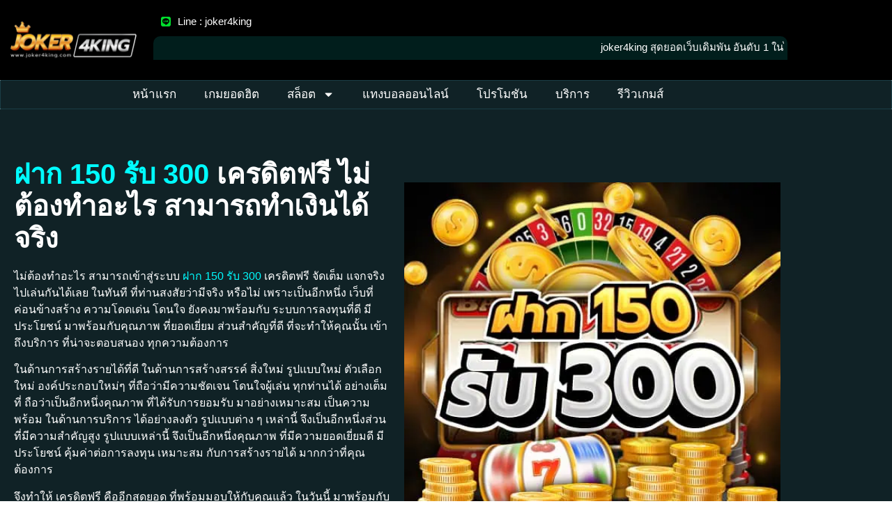

--- FILE ---
content_type: text/html; charset=UTF-8
request_url: https://joker4king.co/%E0%B9%82%E0%B8%9B%E0%B8%A3%E0%B9%82%E0%B8%A1%E0%B8%8A%E0%B8%B1%E0%B8%99/%E0%B8%9D%E0%B8%B2%E0%B8%81-150-%E0%B8%A3%E0%B8%B1%E0%B8%9A-300/
body_size: 22430
content:
<!doctype html>
<html lang="en-US">
<head>
	<meta charset="UTF-8">
	<meta name="viewport" content="width=device-width, initial-scale=1">
	<link rel="profile" href="https://gmpg.org/xfn/11">
	<meta name='robots' content='index, follow, max-image-preview:large, max-snippet:-1, max-video-preview:-1' />

	<!-- This site is optimized with the Yoast SEO plugin v26.8 - https://yoast.com/product/yoast-seo-wordpress/ -->
	<title>ฝาก 150 รับ 300 ไม่ต้องแชร์ ไม่ต้องทำอะไรก็ได้กำไรสูง พร้อมแจกจริง</title>
	<meta name="description" content="บริการส่งตรง จากระบบ ฝาก 150 รับ 300 แถมยังคงได้รับเครดิตฟรี จากสล็อตตัวเลือกใหม่ ที่คุณเล่นได้แบบเต็มที่ โดนใจหลาย ๆ คน" />
	<link rel="canonical" href="https://joker4king.co/โปรโมชัน/ฝาก-150-รับ-300/" />
	<meta property="og:locale" content="en_US" />
	<meta property="og:type" content="article" />
	<meta property="og:title" content="ฝาก 150 รับ 300 ไม่ต้องแชร์ ไม่ต้องทำอะไรก็ได้กำไรสูง พร้อมแจกจริง" />
	<meta property="og:description" content="บริการส่งตรง จากระบบ ฝาก 150 รับ 300 แถมยังคงได้รับเครดิตฟรี จากสล็อตตัวเลือกใหม่ ที่คุณเล่นได้แบบเต็มที่ โดนใจหลาย ๆ คน" />
	<meta property="og:url" content="https://joker4king.co/โปรโมชัน/ฝาก-150-รับ-300/" />
	<meta property="og:site_name" content="joker4king.com" />
	<meta property="article:modified_time" content="2023-11-03T03:11:06+00:00" />
	<meta name="twitter:card" content="summary_large_image" />
	<meta name="twitter:label1" content="Est. reading time" />
	<meta name="twitter:data1" content="4 minutes" />
	<script type="application/ld+json" class="yoast-schema-graph">{"@context":"https://schema.org","@graph":[{"@type":"WebPage","@id":"https://joker4king.co/%e0%b9%82%e0%b8%9b%e0%b8%a3%e0%b9%82%e0%b8%a1%e0%b8%8a%e0%b8%b1%e0%b8%99/%e0%b8%9d%e0%b8%b2%e0%b8%81-150-%e0%b8%a3%e0%b8%b1%e0%b8%9a-300/","url":"https://joker4king.co/%e0%b9%82%e0%b8%9b%e0%b8%a3%e0%b9%82%e0%b8%a1%e0%b8%8a%e0%b8%b1%e0%b8%99/%e0%b8%9d%e0%b8%b2%e0%b8%81-150-%e0%b8%a3%e0%b8%b1%e0%b8%9a-300/","name":"ฝาก 150 รับ 300 ไม่ต้องแชร์ ไม่ต้องทำอะไรก็ได้กำไรสูง พร้อมแจกจริง","isPartOf":{"@id":"https://joker4king.co/#website"},"datePublished":"2023-11-03T02:50:16+00:00","dateModified":"2023-11-03T03:11:06+00:00","description":"บริการส่งตรง จากระบบ ฝาก 150 รับ 300 แถมยังคงได้รับเครดิตฟรี จากสล็อตตัวเลือกใหม่ ที่คุณเล่นได้แบบเต็มที่ โดนใจหลาย ๆ คน","breadcrumb":{"@id":"https://joker4king.co/%e0%b9%82%e0%b8%9b%e0%b8%a3%e0%b9%82%e0%b8%a1%e0%b8%8a%e0%b8%b1%e0%b8%99/%e0%b8%9d%e0%b8%b2%e0%b8%81-150-%e0%b8%a3%e0%b8%b1%e0%b8%9a-300/#breadcrumb"},"inLanguage":"en-US","potentialAction":[{"@type":"ReadAction","target":["https://joker4king.co/%e0%b9%82%e0%b8%9b%e0%b8%a3%e0%b9%82%e0%b8%a1%e0%b8%8a%e0%b8%b1%e0%b8%99/%e0%b8%9d%e0%b8%b2%e0%b8%81-150-%e0%b8%a3%e0%b8%b1%e0%b8%9a-300/"]}]},{"@type":"BreadcrumbList","@id":"https://joker4king.co/%e0%b9%82%e0%b8%9b%e0%b8%a3%e0%b9%82%e0%b8%a1%e0%b8%8a%e0%b8%b1%e0%b8%99/%e0%b8%9d%e0%b8%b2%e0%b8%81-150-%e0%b8%a3%e0%b8%b1%e0%b8%9a-300/#breadcrumb","itemListElement":[{"@type":"ListItem","position":1,"name":"Home","item":"https://joker4king.co/"},{"@type":"ListItem","position":2,"name":"โปรโมชัน","item":"https://joker4king.co/%e0%b9%82%e0%b8%9b%e0%b8%a3%e0%b9%82%e0%b8%a1%e0%b8%8a%e0%b8%b1%e0%b8%99/"},{"@type":"ListItem","position":3,"name":"ฝาก 150 รับ 300"}]},{"@type":"WebSite","@id":"https://joker4king.co/#website","url":"https://joker4king.co/","name":"joker4king.com","description":"","potentialAction":[{"@type":"SearchAction","target":{"@type":"EntryPoint","urlTemplate":"https://joker4king.co/?s={search_term_string}"},"query-input":{"@type":"PropertyValueSpecification","valueRequired":true,"valueName":"search_term_string"}}],"inLanguage":"en-US"}]}</script>
	<!-- / Yoast SEO plugin. -->


<link rel="alternate" type="application/rss+xml" title="joker4king.com &raquo; Feed" href="https://joker4king.co/feed/" />
<link rel="alternate" title="oEmbed (JSON)" type="application/json+oembed" href="https://joker4king.co/wp-json/oembed/1.0/embed?url=https%3A%2F%2Fjoker4king.co%2F%25e0%25b9%2582%25e0%25b8%259b%25e0%25b8%25a3%25e0%25b9%2582%25e0%25b8%25a1%25e0%25b8%258a%25e0%25b8%25b1%25e0%25b8%2599%2F%25e0%25b8%259d%25e0%25b8%25b2%25e0%25b8%2581-150-%25e0%25b8%25a3%25e0%25b8%25b1%25e0%25b8%259a-300%2F" />
<link rel="alternate" title="oEmbed (XML)" type="text/xml+oembed" href="https://joker4king.co/wp-json/oembed/1.0/embed?url=https%3A%2F%2Fjoker4king.co%2F%25e0%25b9%2582%25e0%25b8%259b%25e0%25b8%25a3%25e0%25b9%2582%25e0%25b8%25a1%25e0%25b8%258a%25e0%25b8%25b1%25e0%25b8%2599%2F%25e0%25b8%259d%25e0%25b8%25b2%25e0%25b8%2581-150-%25e0%25b8%25a3%25e0%25b8%25b1%25e0%25b8%259a-300%2F&#038;format=xml" />
<style id='wp-img-auto-sizes-contain-inline-css'>
img:is([sizes=auto i],[sizes^="auto," i]){contain-intrinsic-size:3000px 1500px}
/*# sourceURL=wp-img-auto-sizes-contain-inline-css */
</style>
<style id='wp-emoji-styles-inline-css'>

	img.wp-smiley, img.emoji {
		display: inline !important;
		border: none !important;
		box-shadow: none !important;
		height: 1em !important;
		width: 1em !important;
		margin: 0 0.07em !important;
		vertical-align: -0.1em !important;
		background: none !important;
		padding: 0 !important;
	}
/*# sourceURL=wp-emoji-styles-inline-css */
</style>
<link rel='stylesheet' id='hello-elementor-css' href='https://joker4king.co/wp-content/themes/hello-elementor/assets/css/reset.css?ver=3.4.5' media='all' />
<link rel='stylesheet' id='hello-elementor-theme-style-css' href='https://joker4king.co/wp-content/themes/hello-elementor/assets/css/theme.css?ver=3.4.5' media='all' />
<link rel='stylesheet' id='hello-elementor-header-footer-css' href='https://joker4king.co/wp-content/themes/hello-elementor/assets/css/header-footer.css?ver=3.4.5' media='all' />
<link rel='stylesheet' id='elementor-frontend-css' href='https://joker4king.co/wp-content/plugins/elementor/assets/css/frontend.min.css?ver=3.34.2' media='all' />
<link rel='stylesheet' id='elementor-post-9-css' href='https://joker4king.co/wp-content/uploads/elementor/css/post-9.css?ver=1768936076' media='all' />
<link rel='stylesheet' id='elementor-pro-css' href='https://joker4king.co/wp-content/plugins/elementor-pro/assets/css/frontend.min.css?ver=3.23.0' media='all' />
<link rel='stylesheet' id='widget-heading-css' href='https://joker4king.co/wp-content/plugins/elementor/assets/css/widget-heading.min.css?ver=3.34.2' media='all' />
<link rel='stylesheet' id='widget-image-css' href='https://joker4king.co/wp-content/plugins/elementor/assets/css/widget-image.min.css?ver=3.34.2' media='all' />
<link rel='stylesheet' id='widget-toggle-css' href='https://joker4king.co/wp-content/plugins/elementor/assets/css/widget-toggle.min.css?ver=3.34.2' media='all' />
<link rel='stylesheet' id='elementor-post-1640-css' href='https://joker4king.co/wp-content/uploads/elementor/css/post-1640.css?ver=1768936195' media='all' />
<link rel='stylesheet' id='elementor-post-90-css' href='https://joker4king.co/wp-content/uploads/elementor/css/post-90.css?ver=1768936076' media='all' />
<link rel='stylesheet' id='elementor-post-94-css' href='https://joker4king.co/wp-content/uploads/elementor/css/post-94.css?ver=1768936076' media='all' />
<link rel='stylesheet' id='elementor-gf-local-roboto-css' href="https://joker4king.co/wp-content/uploads/elementor/google-fonts/css/roboto.css?ver=1742238504" media='all' />
<link rel='stylesheet' id='elementor-gf-local-robotoslab-css' href="https://joker4king.co/wp-content/uploads/elementor/google-fonts/css/robotoslab.css?ver=1742238510" media='all' />
<link rel='stylesheet' id='elementor-gf-local-notosansthai-css' href="https://joker4king.co/wp-content/uploads/elementor/google-fonts/css/notosansthai.css?ver=1742238513" media='all' />
<script id="breeze-prefetch-js-extra">
var breeze_prefetch = {"local_url":"https://joker4king.co","ignore_remote_prefetch":"1","ignore_list":["/wp-admin/"]};
//# sourceURL=breeze-prefetch-js-extra
</script>
<script src="https://joker4king.co/wp-content/plugins/breeze/assets/js/js-front-end/breeze-prefetch-links.min.js?ver=2.1.3" id="breeze-prefetch-js"></script>
<script src="https://joker4king.co/wp-includes/js/jquery/jquery.min.js?ver=3.7.1" id="jquery-core-js"></script>
<script src="https://joker4king.co/wp-includes/js/jquery/jquery-migrate.min.js?ver=3.4.1" id="jquery-migrate-js"></script>
<link rel="https://api.w.org/" href="https://joker4king.co/wp-json/" /><link rel="alternate" title="JSON" type="application/json" href="https://joker4king.co/wp-json/wp/v2/pages/1640" /><link rel="EditURI" type="application/rsd+xml" title="RSD" href="https://joker4king.co/xmlrpc.php?rsd" />
<meta name="generator" content="WordPress 6.9" />
<link rel='shortlink' href='https://joker4king.co/?p=1640' />
<meta name="generator" content="Elementor 3.34.2; features: e_font_icon_svg, additional_custom_breakpoints; settings: css_print_method-external, google_font-enabled, font_display-swap">
<!-- Google tag (gtag.js) -->
<script async src="https://www.googletagmanager.com/gtag/js?id=G-2QD88TXMFY"></script>
<script>
  window.dataLayer = window.dataLayer || [];
  function gtag(){dataLayer.push(arguments);}
  gtag('js', new Date());

  gtag('config', 'G-2QD88TXMFY');
</script>
			<style>
				.e-con.e-parent:nth-of-type(n+4):not(.e-lazyloaded):not(.e-no-lazyload),
				.e-con.e-parent:nth-of-type(n+4):not(.e-lazyloaded):not(.e-no-lazyload) * {
					background-image: none !important;
				}
				@media screen and (max-height: 1024px) {
					.e-con.e-parent:nth-of-type(n+3):not(.e-lazyloaded):not(.e-no-lazyload),
					.e-con.e-parent:nth-of-type(n+3):not(.e-lazyloaded):not(.e-no-lazyload) * {
						background-image: none !important;
					}
				}
				@media screen and (max-height: 640px) {
					.e-con.e-parent:nth-of-type(n+2):not(.e-lazyloaded):not(.e-no-lazyload),
					.e-con.e-parent:nth-of-type(n+2):not(.e-lazyloaded):not(.e-no-lazyload) * {
						background-image: none !important;
					}
				}
			</style>
			<link rel="icon" href="https://joker4king.co/wp-content/uploads/2023/06/joker123-icon-150x150.webp" sizes="32x32" />
<link rel="icon" href="https://joker4king.co/wp-content/uploads/2023/06/joker123-icon.webp" sizes="192x192" />
<link rel="apple-touch-icon" href="https://joker4king.co/wp-content/uploads/2023/06/joker123-icon.webp" />
<meta name="msapplication-TileImage" content="https://joker4king.co/wp-content/uploads/2023/06/joker123-icon.webp" />
</head>
<body class="wp-singular page-template page-template-elementor_header_footer page page-id-1640 page-child parent-pageid-432 wp-embed-responsive wp-theme-hello-elementor hello-elementor-default elementor-default elementor-template-full-width elementor-kit-9 elementor-page elementor-page-1640">


<a class="skip-link screen-reader-text" href="#content">Skip to content</a>

		<div data-elementor-type="header" data-elementor-id="90" class="elementor elementor-90 elementor-location-header" data-elementor-post-type="elementor_library">
					<section class="elementor-section elementor-top-section elementor-element elementor-element-54f18aa elementor-section-boxed elementor-section-height-default elementor-section-height-default" data-id="54f18aa" data-element_type="section" data-settings="{&quot;background_background&quot;:&quot;classic&quot;}">
						<div class="elementor-container elementor-column-gap-default">
					<div class="elementor-column elementor-col-50 elementor-top-column elementor-element elementor-element-efbebae" data-id="efbebae" data-element_type="column">
			<div class="elementor-widget-wrap elementor-element-populated">
						<div class="elementor-element elementor-element-9bf17e4 elementor-widget elementor-widget-image" data-id="9bf17e4" data-element_type="widget" data-widget_type="image.default">
				<div class="elementor-widget-container">
																<a href="https://joker4king.co">
							<img fetchpriority="high" width="768" height="384" src="https://joker4king.co/wp-content/uploads/2023/06/joker4king-logo-1-768x384-1.png" class="attachment-full size-full wp-image-334" alt="joker4king" srcset="https://joker4king.co/wp-content/uploads/2023/06/joker4king-logo-1-768x384-1.png 768w, https://joker4king.co/wp-content/uploads/2023/06/joker4king-logo-1-768x384-1-300x150.png 300w" sizes="(max-width: 768px) 100vw, 768px" />								</a>
															</div>
				</div>
					</div>
		</div>
				<div class="elementor-column elementor-col-50 elementor-top-column elementor-element elementor-element-b27e038" data-id="b27e038" data-element_type="column">
			<div class="elementor-widget-wrap elementor-element-populated">
						<section class="elementor-section elementor-inner-section elementor-element elementor-element-1dff4e6 elementor-section-boxed elementor-section-height-default elementor-section-height-default" data-id="1dff4e6" data-element_type="section">
						<div class="elementor-container elementor-column-gap-default">
					<div class="elementor-column elementor-col-100 elementor-inner-column elementor-element elementor-element-0531a15" data-id="0531a15" data-element_type="column">
			<div class="elementor-widget-wrap elementor-element-populated">
						<div class="elementor-element elementor-element-cbbb5da elementor-icon-list--layout-inline elementor-align-end elementor-mobile-align-center elementor-list-item-link-full_width elementor-widget elementor-widget-icon-list" data-id="cbbb5da" data-element_type="widget" data-widget_type="icon-list.default">
				<div class="elementor-widget-container">
							<ul class="elementor-icon-list-items elementor-inline-items">
							<li class="elementor-icon-list-item elementor-inline-item">
											<span class="elementor-icon-list-icon">
							<svg aria-hidden="true" class="e-font-icon-svg e-fab-line" viewBox="0 0 448 512" xmlns="http://www.w3.org/2000/svg"><path d="M272.1 204.2v71.1c0 1.8-1.4 3.2-3.2 3.2h-11.4c-1.1 0-2.1-.6-2.6-1.3l-32.6-44v42.2c0 1.8-1.4 3.2-3.2 3.2h-11.4c-1.8 0-3.2-1.4-3.2-3.2v-71.1c0-1.8 1.4-3.2 3.2-3.2H219c1 0 2.1.5 2.6 1.4l32.6 44v-42.2c0-1.8 1.4-3.2 3.2-3.2h11.4c1.8-.1 3.3 1.4 3.3 3.1zm-82-3.2h-11.4c-1.8 0-3.2 1.4-3.2 3.2v71.1c0 1.8 1.4 3.2 3.2 3.2h11.4c1.8 0 3.2-1.4 3.2-3.2v-71.1c0-1.7-1.4-3.2-3.2-3.2zm-27.5 59.6h-31.1v-56.4c0-1.8-1.4-3.2-3.2-3.2h-11.4c-1.8 0-3.2 1.4-3.2 3.2v71.1c0 .9.3 1.6.9 2.2.6.5 1.3.9 2.2.9h45.7c1.8 0 3.2-1.4 3.2-3.2v-11.4c0-1.7-1.4-3.2-3.1-3.2zM332.1 201h-45.7c-1.7 0-3.2 1.4-3.2 3.2v71.1c0 1.7 1.4 3.2 3.2 3.2h45.7c1.8 0 3.2-1.4 3.2-3.2v-11.4c0-1.8-1.4-3.2-3.2-3.2H301v-12h31.1c1.8 0 3.2-1.4 3.2-3.2V234c0-1.8-1.4-3.2-3.2-3.2H301v-12h31.1c1.8 0 3.2-1.4 3.2-3.2v-11.4c-.1-1.7-1.5-3.2-3.2-3.2zM448 113.7V399c-.1 44.8-36.8 81.1-81.7 81H81c-44.8-.1-81.1-36.9-81-81.7V113c.1-44.8 36.9-81.1 81.7-81H367c44.8.1 81.1 36.8 81 81.7zm-61.6 122.6c0-73-73.2-132.4-163.1-132.4-89.9 0-163.1 59.4-163.1 132.4 0 65.4 58 120.2 136.4 130.6 19.1 4.1 16.9 11.1 12.6 36.8-.7 4.1-3.3 16.1 14.1 8.8 17.4-7.3 93.9-55.3 128.2-94.7 23.6-26 34.9-52.3 34.9-81.5z"></path></svg>						</span>
										<span class="elementor-icon-list-text">Line : joker4king</span>
									</li>
						</ul>
						</div>
				</div>
					</div>
		</div>
					</div>
		</section>
				<section class="elementor-section elementor-inner-section elementor-element elementor-element-967094b elementor-section-boxed elementor-section-height-default elementor-section-height-default" data-id="967094b" data-element_type="section" data-settings="{&quot;background_background&quot;:&quot;classic&quot;}">
						<div class="elementor-container elementor-column-gap-no">
					<div class="elementor-column elementor-col-100 elementor-inner-column elementor-element elementor-element-f73c315" data-id="f73c315" data-element_type="column">
			<div class="elementor-widget-wrap elementor-element-populated">
						<div class="elementor-element elementor-element-e3bc550 elementor-widget elementor-widget-html" data-id="e3bc550" data-element_type="widget" data-widget_type="html.default">
				<div class="elementor-widget-container">
					<marquee scrolldelay="100" class="ancm-text-1">
    joker4king สุดยอดเว็บเดิมพัน อันดับ 1 ในไทย มีครบจบที่นี่ที่เดียว ดูแลบริการตลอด 24 ชม. ฝาก-ถอนรวดเร็วทันใจ
    
    joker4king สุดยอดเว็บเดิมพัน อันดับ 1 ในไทย มีครบจบที่นี่ที่เดียว ดูแลบริการตลอด 24 ชม. ฝาก-ถอนรวดเร็วทันใจ
</marquee>				</div>
				</div>
					</div>
		</div>
					</div>
		</section>
					</div>
		</div>
					</div>
		</section>
				<section class="elementor-section elementor-top-section elementor-element elementor-element-9212b01 elementor-section-boxed elementor-section-height-default elementor-section-height-default" data-id="9212b01" data-element_type="section" data-settings="{&quot;background_background&quot;:&quot;classic&quot;}">
						<div class="elementor-container elementor-column-gap-default">
					<div class="elementor-column elementor-col-100 elementor-top-column elementor-element elementor-element-152ea7d" data-id="152ea7d" data-element_type="column">
			<div class="elementor-widget-wrap elementor-element-populated">
						<div class="elementor-element elementor-element-5ecd27b elementor-nav-menu__align-center elementor-nav-menu--stretch elementor-nav-menu--dropdown-tablet elementor-nav-menu__text-align-aside elementor-nav-menu--toggle elementor-nav-menu--burger elementor-widget elementor-widget-nav-menu" data-id="5ecd27b" data-element_type="widget" data-settings="{&quot;full_width&quot;:&quot;stretch&quot;,&quot;layout&quot;:&quot;horizontal&quot;,&quot;submenu_icon&quot;:{&quot;value&quot;:&quot;&lt;svg class=\&quot;e-font-icon-svg e-fas-caret-down\&quot; viewBox=\&quot;0 0 320 512\&quot; xmlns=\&quot;http:\/\/www.w3.org\/2000\/svg\&quot;&gt;&lt;path d=\&quot;M31.3 192h257.3c17.8 0 26.7 21.5 14.1 34.1L174.1 354.8c-7.8 7.8-20.5 7.8-28.3 0L17.2 226.1C4.6 213.5 13.5 192 31.3 192z\&quot;&gt;&lt;\/path&gt;&lt;\/svg&gt;&quot;,&quot;library&quot;:&quot;fa-solid&quot;},&quot;toggle&quot;:&quot;burger&quot;}" data-widget_type="nav-menu.default">
				<div class="elementor-widget-container">
								<nav aria-label="Menu" class="elementor-nav-menu--main elementor-nav-menu__container elementor-nav-menu--layout-horizontal e--pointer-text e--animation-grow">
				<ul id="menu-1-5ecd27b" class="elementor-nav-menu"><li class="menu-item menu-item-type-post_type menu-item-object-page menu-item-home menu-item-139"><a href="https://joker4king.co/" class="elementor-item">หน้าแรก</a></li>
<li class="menu-item menu-item-type-post_type menu-item-object-page menu-item-144"><a href="https://joker4king.co/%e0%b9%80%e0%b8%81%e0%b8%a1%e0%b8%a2%e0%b8%ad%e0%b8%94%e0%b8%ae%e0%b8%b4%e0%b8%95/" class="elementor-item">เกมยอดฮิต</a></li>
<li class="menu-item menu-item-type-post_type menu-item-object-page menu-item-has-children menu-item-140"><a href="https://joker4king.co/%e0%b8%aa%e0%b8%a5%e0%b9%87%e0%b8%ad%e0%b8%95/" class="elementor-item">สล็อต</a>
<ul class="sub-menu elementor-nav-menu--dropdown">
	<li class="menu-item menu-item-type-post_type menu-item-object-page menu-item-141"><a href="https://joker4king.co/%e0%b8%aa%e0%b8%a5%e0%b9%87%e0%b8%ad%e0%b8%95%e0%b9%80%e0%b8%a7%e0%b9%87%e0%b8%9a%e0%b8%95%e0%b8%a3%e0%b8%87/" class="elementor-sub-item">สล็อตเว็บตรง</a></li>
	<li class="menu-item menu-item-type-post_type menu-item-object-page menu-item-142"><a href="https://joker4king.co/%e0%b8%aa%e0%b8%a5%e0%b9%87%e0%b8%ad%e0%b8%95%e0%b9%80%e0%b8%a7%e0%b9%87%e0%b8%9a%e0%b9%83%e0%b8%ab%e0%b8%8d%e0%b9%88/" class="elementor-sub-item">สล็อตเว็บใหญ่</a></li>
	<li class="menu-item menu-item-type-post_type menu-item-object-page menu-item-143"><a href="https://joker4king.co/%e0%b8%aa%e0%b8%a5%e0%b9%87%e0%b8%ad%e0%b8%95%e0%b9%81%e0%b8%95%e0%b8%81%e0%b8%87%e0%b9%88%e0%b8%b2%e0%b8%a2/" class="elementor-sub-item">สล็อตแตกง่าย</a></li>
</ul>
</li>
<li class="menu-item menu-item-type-post_type menu-item-object-page menu-item-145"><a href="https://joker4king.co/%e0%b9%81%e0%b8%97%e0%b8%87%e0%b8%9a%e0%b8%ad%e0%b8%a5%e0%b8%ad%e0%b8%ad%e0%b8%99%e0%b9%84%e0%b8%a5%e0%b8%99%e0%b9%8c/" class="elementor-item">แทงบอลออนไลน์</a></li>
<li class="menu-item menu-item-type-post_type menu-item-object-page current-page-ancestor menu-item-438"><a href="https://joker4king.co/%e0%b9%82%e0%b8%9b%e0%b8%a3%e0%b9%82%e0%b8%a1%e0%b8%8a%e0%b8%b1%e0%b8%99/" class="elementor-item">โปรโมชัน</a></li>
<li class="menu-item menu-item-type-post_type menu-item-object-page menu-item-439"><a href="https://joker4king.co/%e0%b8%9a%e0%b8%a3%e0%b8%b4%e0%b8%81%e0%b8%b2%e0%b8%a3/" class="elementor-item">บริการ</a></li>
<li class="menu-item menu-item-type-post_type menu-item-object-page menu-item-440"><a href="https://joker4king.co/%e0%b8%a3%e0%b8%b5%e0%b8%a7%e0%b8%b4%e0%b8%a7%e0%b9%80%e0%b8%81%e0%b8%a1%e0%b8%aa%e0%b9%8c/" class="elementor-item">รีวิวเกมส์</a></li>
</ul>			</nav>
					<div class="elementor-menu-toggle" role="button" tabindex="0" aria-label="Menu Toggle" aria-expanded="false">
			<svg aria-hidden="true" role="presentation" class="elementor-menu-toggle__icon--open e-font-icon-svg e-fas-plus" viewBox="0 0 448 512" xmlns="http://www.w3.org/2000/svg"><path d="M416 208H272V64c0-17.67-14.33-32-32-32h-32c-17.67 0-32 14.33-32 32v144H32c-17.67 0-32 14.33-32 32v32c0 17.67 14.33 32 32 32h144v144c0 17.67 14.33 32 32 32h32c17.67 0 32-14.33 32-32V304h144c17.67 0 32-14.33 32-32v-32c0-17.67-14.33-32-32-32z"></path></svg><svg aria-hidden="true" role="presentation" class="elementor-menu-toggle__icon--close e-font-icon-svg e-eicon-close" viewBox="0 0 1000 1000" xmlns="http://www.w3.org/2000/svg"><path d="M742 167L500 408 258 167C246 154 233 150 217 150 196 150 179 158 167 167 154 179 150 196 150 212 150 229 154 242 171 254L408 500 167 742C138 771 138 800 167 829 196 858 225 858 254 829L496 587 738 829C750 842 767 846 783 846 800 846 817 842 829 829 842 817 846 804 846 783 846 767 842 750 829 737L588 500 833 258C863 229 863 200 833 171 804 137 775 137 742 167Z"></path></svg>			<span class="elementor-screen-only">Menu</span>
		</div>
					<nav class="elementor-nav-menu--dropdown elementor-nav-menu__container" aria-hidden="true">
				<ul id="menu-2-5ecd27b" class="elementor-nav-menu"><li class="menu-item menu-item-type-post_type menu-item-object-page menu-item-home menu-item-139"><a href="https://joker4king.co/" class="elementor-item" tabindex="-1">หน้าแรก</a></li>
<li class="menu-item menu-item-type-post_type menu-item-object-page menu-item-144"><a href="https://joker4king.co/%e0%b9%80%e0%b8%81%e0%b8%a1%e0%b8%a2%e0%b8%ad%e0%b8%94%e0%b8%ae%e0%b8%b4%e0%b8%95/" class="elementor-item" tabindex="-1">เกมยอดฮิต</a></li>
<li class="menu-item menu-item-type-post_type menu-item-object-page menu-item-has-children menu-item-140"><a href="https://joker4king.co/%e0%b8%aa%e0%b8%a5%e0%b9%87%e0%b8%ad%e0%b8%95/" class="elementor-item" tabindex="-1">สล็อต</a>
<ul class="sub-menu elementor-nav-menu--dropdown">
	<li class="menu-item menu-item-type-post_type menu-item-object-page menu-item-141"><a href="https://joker4king.co/%e0%b8%aa%e0%b8%a5%e0%b9%87%e0%b8%ad%e0%b8%95%e0%b9%80%e0%b8%a7%e0%b9%87%e0%b8%9a%e0%b8%95%e0%b8%a3%e0%b8%87/" class="elementor-sub-item" tabindex="-1">สล็อตเว็บตรง</a></li>
	<li class="menu-item menu-item-type-post_type menu-item-object-page menu-item-142"><a href="https://joker4king.co/%e0%b8%aa%e0%b8%a5%e0%b9%87%e0%b8%ad%e0%b8%95%e0%b9%80%e0%b8%a7%e0%b9%87%e0%b8%9a%e0%b9%83%e0%b8%ab%e0%b8%8d%e0%b9%88/" class="elementor-sub-item" tabindex="-1">สล็อตเว็บใหญ่</a></li>
	<li class="menu-item menu-item-type-post_type menu-item-object-page menu-item-143"><a href="https://joker4king.co/%e0%b8%aa%e0%b8%a5%e0%b9%87%e0%b8%ad%e0%b8%95%e0%b9%81%e0%b8%95%e0%b8%81%e0%b8%87%e0%b9%88%e0%b8%b2%e0%b8%a2/" class="elementor-sub-item" tabindex="-1">สล็อตแตกง่าย</a></li>
</ul>
</li>
<li class="menu-item menu-item-type-post_type menu-item-object-page menu-item-145"><a href="https://joker4king.co/%e0%b9%81%e0%b8%97%e0%b8%87%e0%b8%9a%e0%b8%ad%e0%b8%a5%e0%b8%ad%e0%b8%ad%e0%b8%99%e0%b9%84%e0%b8%a5%e0%b8%99%e0%b9%8c/" class="elementor-item" tabindex="-1">แทงบอลออนไลน์</a></li>
<li class="menu-item menu-item-type-post_type menu-item-object-page current-page-ancestor menu-item-438"><a href="https://joker4king.co/%e0%b9%82%e0%b8%9b%e0%b8%a3%e0%b9%82%e0%b8%a1%e0%b8%8a%e0%b8%b1%e0%b8%99/" class="elementor-item" tabindex="-1">โปรโมชัน</a></li>
<li class="menu-item menu-item-type-post_type menu-item-object-page menu-item-439"><a href="https://joker4king.co/%e0%b8%9a%e0%b8%a3%e0%b8%b4%e0%b8%81%e0%b8%b2%e0%b8%a3/" class="elementor-item" tabindex="-1">บริการ</a></li>
<li class="menu-item menu-item-type-post_type menu-item-object-page menu-item-440"><a href="https://joker4king.co/%e0%b8%a3%e0%b8%b5%e0%b8%a7%e0%b8%b4%e0%b8%a7%e0%b9%80%e0%b8%81%e0%b8%a1%e0%b8%aa%e0%b9%8c/" class="elementor-item" tabindex="-1">รีวิวเกมส์</a></li>
</ul>			</nav>
						</div>
				</div>
					</div>
		</div>
					</div>
		</section>
				</div>
				<div data-elementor-type="wp-page" data-elementor-id="1640" class="elementor elementor-1640" data-elementor-post-type="page">
						<section class="elementor-section elementor-top-section elementor-element elementor-element-9f8fb99 elementor-section-boxed elementor-section-height-default elementor-section-height-default" data-id="9f8fb99" data-element_type="section" data-settings="{&quot;background_background&quot;:&quot;classic&quot;}">
						<div class="elementor-container elementor-column-gap-default">
					<div class="elementor-column elementor-col-100 elementor-top-column elementor-element elementor-element-2ad50b9" data-id="2ad50b9" data-element_type="column">
			<div class="elementor-widget-wrap elementor-element-populated">
						<section class="elementor-section elementor-inner-section elementor-element elementor-element-76301b8 elementor-section-content-middle elementor-section-boxed elementor-section-height-default elementor-section-height-default" data-id="76301b8" data-element_type="section">
						<div class="elementor-container elementor-column-gap-default">
					<div class="elementor-column elementor-col-50 elementor-inner-column elementor-element elementor-element-6e55007" data-id="6e55007" data-element_type="column">
			<div class="elementor-widget-wrap elementor-element-populated">
						<div class="elementor-element elementor-element-b59f6e0 elementor-widget elementor-widget-heading" data-id="b59f6e0" data-element_type="widget" data-widget_type="heading.default">
				<div class="elementor-widget-container">
					<h1 class="elementor-heading-title elementor-size-default"><span class="s1">ฝาก 150 รับ 300</span> เครดิตฟรี ไม่ต้องทำอะไร สามารถทำเงินได้จริง</h1>				</div>
				</div>
				<div class="elementor-element elementor-element-5020471 elementor-widget elementor-widget-text-editor" data-id="5020471" data-element_type="widget" data-widget_type="text-editor.default">
				<div class="elementor-widget-container">
									<p>ไม่ต้องทำอะไร สามารถเข้าสู่ระบบ <span class="s1">ฝาก 150 รับ 300</span> เครดิตฟรี จัดเต็ม แจกจริง ไปเล่นกันได้เลย ในทันที ที่ท่านสงสัยว่ามีจริง หรือไม่ เพราะเป็นอีกหนึ่ง เว็บที่ค่อนข้างสร้าง ความโดดเด่น โดนใจ ยังคงมาพร้อมกับ ระบบการลงทุนที่ดี มีประโยชน์ มาพร้อมกับคุณภาพ ที่ยอดเยี่ยม ส่วนสำคัญที่ดี ที่จะทำให้คุณนั้น เข้าถึงบริการ ที่น่าจะตอบสนอง ทุกความต้องการ</p><p>ในด้านการสร้างรายได้ที่ดี ในด้านการสร้างสรรค์ สิ่งใหม่ รูปแบบใหม่ ตัวเลือกใหม่ องค์ประกอบใหม่ๆ ที่ถือว่ามีความชัดเจน โดนใจผู้เล่น ทุกท่านได้ อย่างเต็มที่ ถือว่าเป็นอีกหนึ่งคุณภาพ ที่ได้รับการยอมรับ มาอย่างเหมาะสม เป็นความพร้อม ในด้านการบริการ ได้อย่างลงตัว รูปแบบต่าง ๆ เหล่านี้ จึงเป็นอีกหนึ่งส่วน ที่มีความสำคัญสูง รูปแบบเหล่านี้ จึงเป็นอีกหนึ่งคุณภาพ ที่มีความยอดเยี่ยมดี มีประโยชน์ คุ้มค่าต่อการลงทุน เหมาะสม กับการสร้างรายได้ มากกว่าที่คุณต้องการ</p><p>จึงทำให้ เครดิตฟรี คืออีกสุดยอด ที่พร้อมมอบให้กับคุณแล้ว ในวันนี้ มาพร้อมกับ การการันตีการสร้างรายได้ ในส่วนที่สำคัญ การันตี ความพร้อม ตัวเลือกที่มีความยอดเยี่ยม ในด้านการบริการ ที่สำคัญใน ด้านการทำเงิน ที่มีความโดดเด่นมาก ประทับใจ ยังคงเป็น อีกหนึ่งโอกาส ที่จะทำให้คุณ สามารถชนะเงินรางวัล กับการเดิมพันได้จริง</p>								</div>
				</div>
					</div>
		</div>
				<div class="elementor-column elementor-col-50 elementor-inner-column elementor-element elementor-element-28555d9" data-id="28555d9" data-element_type="column">
			<div class="elementor-widget-wrap elementor-element-populated">
						<div class="elementor-element elementor-element-1870e0c elementor-widget elementor-widget-image" data-id="1870e0c" data-element_type="widget" data-widget_type="image.default">
				<div class="elementor-widget-container">
															<img decoding="async" width="500" height="500" src="https://joker4king.co/wp-content/uploads/2023/11/ฝาก-150-รับ-300-01.jpg" class="attachment-full size-full wp-image-1643" alt="ฝาก 150 รับ 300" srcset="https://joker4king.co/wp-content/uploads/2023/11/ฝาก-150-รับ-300-01.jpg 500w, https://joker4king.co/wp-content/uploads/2023/11/ฝาก-150-รับ-300-01-300x300.jpg 300w, https://joker4king.co/wp-content/uploads/2023/11/ฝาก-150-รับ-300-01-150x150.jpg 150w" sizes="(max-width: 500px) 100vw, 500px" />															</div>
				</div>
					</div>
		</div>
					</div>
		</section>
				<section class="elementor-section elementor-inner-section elementor-element elementor-element-60b26aa elementor-section-boxed elementor-section-height-default elementor-section-height-default" data-id="60b26aa" data-element_type="section">
						<div class="elementor-container elementor-column-gap-default">
					<div class="elementor-column elementor-col-100 elementor-inner-column elementor-element elementor-element-1dd0f4c" data-id="1dd0f4c" data-element_type="column">
			<div class="elementor-widget-wrap elementor-element-populated">
						<div class="elementor-element elementor-element-649a843 elementor-widget elementor-widget-text-editor" data-id="649a843" data-element_type="widget" data-widget_type="text-editor.default">
				<div class="elementor-widget-container">
									<p>ยังคงนำมาต่อยอด สู่การสร้างรายได้ที่ดี แบบไม่ผ่าน เงื่อนไข ยังคงมี<a href="https://joker4king.co/%e0%b9%82%e0%b8%9b%e0%b8%a3%e0%b9%82%e0%b8%a1%e0%b8%8a%e0%b8%b1%e0%b8%99/" target="_blank">โปรโมชั่น</a>&nbsp;ต่าง ๆ อีกเพียบ ที่ยกระดับ ให้การเล่นของคุณ ในการลงทุน ของคุณนั้น เป็นไปได้ที่ดี มีการสร้างรายได้ ตามหลักสากล อย่างแท้จริง ตามหลักองค์ประกอบ โอกาสใหม่ ตัวเลือกใหม่ ของส่วนที่ดี มีประโยชน์ ของตัวเลือกที่ยอดเยี่ยม ยังคงเป็นอีกหนึ่ง แนวทางใหม่ หรือ ตัวเลือก ที่เป็นสิ่ง มีความสำคัญ ความชัดเจน ในด้านการบริการที่ดี</p>
<p>ด้วยการลงทุน ในครั้งนี้ เป็นเครดิตฟรี ที่จะทำให้คุณได้เข้าถึง บริการที่คุ้มค่า มีความลงตัว บริการ จัดเต็ม ไปกับสิ่งที่มีความพร้อมที่ดี อย่างแน่นอน ที่ให้คุณได้เข้าถึง ตั้งแต่ครั้งแรก ที่เล่นให้คุณได้เข้าถึง ตั้งแต่ครั้งแรก ที่สัมผัส การลงทุน หรือ การทำเงินที่โดนใจ ยังคงมีโปรโมชั่น มากมายที่สมาชิก ทุกท่าน สามารถเข้าถึงบริการ อย่างเหมาะสม ให้ท่านได้เล่น อย่างเต็มที่ คืนยอดเสีย ให้กับคุณ ทุกรูปแบบ ทุกองค์ประกอบ ทุกส่วนสำคัญ ทุกสิ่งที่เข้ากันได้ ยังคงเป็นอีกหนึ่ง แนวทางใหม่ ที่ไม่ธรรมดา อีกหนึ่งแนวทางดี ที่คุณสามารถเลือกเล่น จัดการโบนัส หรือ โปรโมชั่นของคุณได้</p>								</div>
				</div>
					</div>
		</div>
					</div>
		</section>
				<section class="elementor-section elementor-inner-section elementor-element elementor-element-bc42ab8 elementor-section-boxed elementor-section-height-default elementor-section-height-default" data-id="bc42ab8" data-element_type="section">
						<div class="elementor-container elementor-column-gap-default">
					<div class="elementor-column elementor-col-100 elementor-inner-column elementor-element elementor-element-57866b1" data-id="57866b1" data-element_type="column">
			<div class="elementor-widget-wrap elementor-element-populated">
						<div class="elementor-element elementor-element-1ca62fe elementor-widget elementor-widget-heading" data-id="1ca62fe" data-element_type="widget" data-widget_type="heading.default">
				<div class="elementor-widget-container">
					<h2 class="elementor-heading-title elementor-size-default"><span class="s1">ฝาก 150 รับ 300 ถอนได้ แจกจริง 2023</span> พร้อมบริการที่ดี ใหม่ล่าสุด </h2>				</div>
				</div>
				<div class="elementor-element elementor-element-dea80f2 elementor-widget elementor-widget-text-editor" data-id="dea80f2" data-element_type="widget" data-widget_type="text-editor.default">
				<div class="elementor-widget-container">
									<p>บริการ จากเว็บตรง <span class="s1">ฝาก 150 รับ 300 ถอนได้ แจกจริง 2023</span> สนุกได้จริง แบบไม่มี เงื่อนไข ยังคงมาพร้อม กับระบบที่ดี ประจำปี สามารถ เลือกเล่นได้ครบ ทุกเกมการเดิมพัน เพื่อให้การเดิมพัน ของคุณนั้น สนุกสนาน ตื่นเต้น ท้าทาย ไปพร้อมกับ ความหลากหลาย ของเกมทุกท่าน สามารถที่จะเข้ามา ร่วมสนุกกับเราได้ แบบไม่ยุ่งยาก ไม่ซับซ้อน พร้อมรับสิทธิพิเศษ ได้ในทันที ทำให้การเดิมพัน</p><p>ในเวลานี้ ค่อนข้าง มีความคุ้มค่า แถมการเล่นนั้น ก็ค่อนข้างที่จะแตกง่าย ได้เงินดี มีประโยชน์แถมยังคง สร้างรายได้ ที่ยอดเยี่ยม แตกง่าย เห็นผลไว แถมยังมีโปรโมชั่น ที่จัดหนัก จัดเต็ม จากสมาชิกทุกท่าน ที่สมัครสมาชิกใหม่ โดยที่ไม่ต้องฝาก ไม่ต้องแชร์ มีสิทธิพิเศษต่าง ๆ ในทันที กับการทำสปินให้ท่านได้ คุ้มค่ากว่าเดิม มีเงื่อนไข สุดแสน พิเศษ ตื่นตา ตื่นใจ รอรับได้ว่าไม่มีผิดหวัง อย่างแน่นอน ยิ่งเล่น ยิ่งคุ้ม กับโปรโมชั่น แตกง่าย แตกบ่อย อย่างแท้จริง</p><p>คุณสามารถ ที่จะทำกำไรได้ง่าย ๆ สามารถเข้าถึง การลงทุน ที่สามารถตอบโจทย์ ทุกการสร้างรายได้ พร้อมให้บริการ อย่างแท้จริง เมื่อไหร่ที่เริ่มลงทุน สามารถที่จะตอบแทน ด้วยความสวยงามซึ่งเกม ที่คุณจะได้เล่นนั้น มีอาการจ่ายเงินที่สูง เป็นอย่างมาก ทุกท่าน จะสามารถเข้าเล่นได้ดี มีประโยชน์ ใครที่อยาก เล่นฟรีเครดิต เพื่อฆ่าเวลา</p><p>ก็สามารถ ที่จะหารายได้เสริม นิด ๆ หน่อย ๆ ได้จริง ยังคงเป็นอีกหนึ่ง ประสบการณ์ ที่ยอดเยี่ยมสูง เป็นคุณภาพที่ดี มีประโยชน์ มีองค์ประกอบที่จะทำให้คุณนั้น กลายเป็นเศรษฐี ได้ในชั่วข้ามคืน แถมยังคงเป็นบริการ ที่เหมาะสม ไม่เหมือนใคร เป็นบริการที่ยอดเยี่ยม เป็นส่วน ที่มีความสำคัญ ในด้านการทำเงิน ที่หลากหลาย แท้จริง</p><p>จึงไม่แปลกใจ เท่าที่จะได้รับการยอมรับ มาเป็นอย่างดี ไม่แปลกใจ เท่าที่นี่ จะได้รับการยืนยันว่า จะตอบโจทย์ ทุกองค์ประกอบ จะมองหาทุกเรื่องราวที่ดี มีคุณภาพสูง ยังคงเป็น ส่วนที่สำคัญ ในด้านการทำเงิน ในส่วนที่ยอดเยี่ยม เป็นช่องทาง ที่ได้รับการยอมรับ มาอย่างเต็มที่ ได้รับการพูดถึง มาอย่างแน่นอน แถมสิ่งเหล่านี้ ยังคงเป็นสิ่งที่สามารถเล่นได้จริง สิ่งเหล่านี้ จะเป็นอีกหนึ่งส่วนที่ได้รับ การพูด ยอมรับมาอย่างลงตัว เป็นความพร้อม ที่ได้รับการพูดถึง เป็นความยอดเยี่ยม ที่คุณ สามารถสมัครเข้าใช้งาน หรือเล่นได้ ในทันที ด้วยระบบที่ดี ไม่ยุ่งยาก</p>								</div>
				</div>
					</div>
		</div>
					</div>
		</section>
				<section class="elementor-section elementor-inner-section elementor-element elementor-element-0123498 elementor-section-boxed elementor-section-height-default elementor-section-height-default" data-id="0123498" data-element_type="section">
						<div class="elementor-container elementor-column-gap-default">
					<div class="elementor-column elementor-col-100 elementor-inner-column elementor-element elementor-element-feca7c4" data-id="feca7c4" data-element_type="column">
			<div class="elementor-widget-wrap elementor-element-populated">
						<div class="elementor-element elementor-element-694a1b2 elementor-widget elementor-widget-heading" data-id="694a1b2" data-element_type="widget" data-widget_type="heading.default">
				<div class="elementor-widget-container">
					<h2 class="elementor-heading-title elementor-size-default"><span class="s1">ฝาก 150 รับ 300 แค่สมัคร ทุกอย่างก็ดีที่สุด </span> พร้อมทำเงินจริง ของแท้แน่นอน</h2>				</div>
				</div>
				<div class="elementor-element elementor-element-cbc046b elementor-widget elementor-widget-text-editor" data-id="cbc046b" data-element_type="widget" data-widget_type="text-editor.default">
				<div class="elementor-widget-container">
									<p>บริการ โดยตรงจาก <span class="s1">ฝาก 150 รับ 300 แค่สมัคร ทุกอย่างก็ดีที่สุด </span> ที่มาพร้อม กับระบบทางเลือก ตัวเลือก ที่สำคัญ ประจำปี 2023 ที่คุณสามารถเข้าถึง บริการที่ดี โดยที่ไม่ต้องฝากก่อน ก็สามารถ ที่จะเข้าเล่นได้ แบบฟรี ๆ กับระบบ การทดลองเล่น ที่ยอดเยี่ยม แจกจริง ทำเงินจริง บริการดี มีประโยชน์ ที่สร้างรายได้ ด้วยความน่าประทับใจ ไม่ต้องทำอะไร ให้ยุ่งยาก แค่ยืนยันเบอร์ รับเครดิตฟรี ในทันที 300 บาท ยังคงมาพร้อม</p><p>กับระบบตัวเลือก ที่หลากหลาย สู่มีความยอดเยี่ยม ที่น่าประทับใจ การันตี คุณภาพที่ดี ขอย้ำได้เลยว่า ไม่ต้องทำกติกาอะไร ให้วุ่นวาย ก็สามารถที่จะเข้าถึง บริการที่ยอดเยี่ยมสูง ผ่านเครือข่าย ใดก็ได้ ที่คุณสามารถเข้าถึง บริการอย่างแท้จริง ทำเงินดี มีประโยชน์ ของแท้ของดี ต้องบริการ ที่จัดเต็ม แบบนี้ เป็นส่วน ที่มีความยอดเยี่ยม การตี ส่วนหลายสิ่งใหม่ ได้จริง</p><p>แถมยังคง มีให้เลือกเล่น มากมาย หลากหลายรูปแบบ จัดเก็บการเดิมพัน ที่เล่นง่าย สามารถทำกำไร ร่วมสนุกได้ง่าย ๆ กับการทำกิจกรรมต่าง ๆ ที่ยอดเยี่ยมสูง ไม่ต้องฝาก ไม่ต้องใช้ ล่าสุด วันนี้ คุณสามารถ ที่จะได้รับเงินรางวัล สุดแสน พิเศษ ที่สามารถสนุกได้ แบบไม่อั้น ยังคงมาพร้อม กับระบบการลงทุน อย่างแท้จริง ทั้ง iOS Android กับการการันตีคุณภาพ บริการที่จัดเต็ม เป็นเว็บอย่าง แจกจริง ถอนได้จริง ไม่ต้องรอกับ บริการที่เหมาะสม สู่บริการ ที่จัดเต็มได้ดี มีประโยชน์กับความพร้อม ที่รับเครดิตได้ อย่างดีเยี่ยม จากในทันที ไม่ต้องลุ้นเครดิตฟรี เป็นส่วน ที่มีความหนาสำคัญ ในคุณสมบัติ ที่ยอดเยี่ยม มาพร้อมกับระบบใหม่ ตัวเลือกใหม่ บริการดี มีประโยชน์ สร้างความน่าประทับใจ กับคุณภาพได้ อย่างลงตัว</p><p>ให้คุณได้เข้าถึง การการันตี กับส่วนสำคัญ ที่รับได้ง่าย ได้ทุกวัน กับเครดิตฟรี ที่จะเป็นอีกหนึ่งรูปแบบ ประโยชน์อย่างเหมาะสม กับคุณภาพ เป็นตัวเลือก ที่เจ้าเดียว กล้าแจกจริง ทำเงินจริง กับเงินรางวัลใหญ่ที่สุด คัดสรร ทุกเกม ให้คุณได้เลือกเล่น อย่างเต็มที่ มาพร้อม กับส่วนสำคัญ เป็นอีกหนึ่งบริการ ที่ยอดเยี่ยม มั่นใจว่า คุณสามารถ จะถอนเงินได้จริง ยืนยันได้ว่า นี่จะเป็นอีกหนึ่งตัวเลือกที่ดีเยี่ยม มาพร้อมกับ การให้บริการที่ดีที่สุด มาพร้อมกับ ส่วนสำคัญ ที่คุณสามารถเข้าถึงได้ ไม่ยุ่งยาก ไม่ซับซ้อนอีกด้วย</p>								</div>
				</div>
					</div>
		</div>
					</div>
		</section>
				<section class="elementor-section elementor-inner-section elementor-element elementor-element-69dc079 elementor-section-boxed elementor-section-height-default elementor-section-height-default" data-id="69dc079" data-element_type="section">
						<div class="elementor-container elementor-column-gap-default">
					<div class="elementor-column elementor-col-100 elementor-inner-column elementor-element elementor-element-30eaff2" data-id="30eaff2" data-element_type="column">
			<div class="elementor-widget-wrap elementor-element-populated">
						<div class="elementor-element elementor-element-0edd26a elementor-widget elementor-widget-heading" data-id="0edd26a" data-element_type="widget" data-widget_type="heading.default">
				<div class="elementor-widget-container">
					<h2 class="elementor-heading-title elementor-size-default"><span class="s1">ฝาก 150 รับ 300 กับรูปแบบ เกมสล็อตเครดิตฟรี</span> ไม่ต้องฝาก ทำได้ง่าย ๆ ผ่านมือถือ</h2>				</div>
				</div>
				<div class="elementor-element elementor-element-9a069b4 elementor-widget elementor-widget-text-editor" data-id="9a069b4" data-element_type="widget" data-widget_type="text-editor.default">
				<div class="elementor-widget-container">
									<p>เป็นที่ทราบกันดีว่า ระบบ <span class="s1">ฝาก 150 รับ 300 กับรูปแบบ เกมสล็อตเครดิตฟรี</span> มีความยอดเยี่ยมสูง ยังคงมีความพร้อม ในด้านการทำเงิน ที่น่าสนใจ ที่ยังคงการันตี ถึงคุณภาพ ประสบการณ์ใหม่ที่ดี มีประโยชน์ ที่คุณสามารถใช้งาน ผ่านมือถือได้ ยังคงเป็นอีกหนึ่ง คุณภาพที่คุณไม่ควรพลาด ดังนี้</p>								</div>
				</div>
				<div class="elementor-element elementor-element-c73aa0a elementor-widget elementor-widget-heading" data-id="c73aa0a" data-element_type="widget" data-widget_type="heading.default">
				<div class="elementor-widget-container">
					<h3 class="elementor-heading-title elementor-size-default">ฝาก 150 รับ 300 กับรูปแบบ เกมสล็อตเครดิตฟรี
</h3>				</div>
				</div>
				<div class="elementor-element elementor-element-93711b9 elementor-widget elementor-widget-text-editor" data-id="93711b9" data-element_type="widget" data-widget_type="text-editor.default">
				<div class="elementor-widget-container">
									<ul><li>เครดิตฟรีแค่สมัคร รับได้เลย ถือเป็นโปรโมชั่น ที่คุณจะได้รับ เครดิตฟรี จากสล็อตออนไลน์บนเว็บ ทางเลือกดี มีประโยชน์ ยังคงมาพร้อม กับระบบที่จะสร้างรายได้ แบบไม่ยุ่งยาก กับเครดิต ที่ยอดเยี่ยมสูง พร้อมตอบโจทย์ ทุกรูปแบบ</li><li>โบนัสฟรีสปิน ท่านใดที่ชื่นชอบ การลงทุน แบบฟรี ๆ ที่นี่ พร้อมตอบโจทย์ ทุกรูปแบบ ที่เข้าสู่ระบบ การทดลองเล่น หรือ องค์ประกอบหลัก ๆ ที่ยอดเยี่ยมที่ดี ที่คุณสามารถ สนุกได้ ในทุก ๆ เกม</li><li>เกมสล็อตฟรี มีการแจกโบนัส เครดิตฟรี ที่จะให้ทุกท่านได้ เข้าถึงระบบ ที่สามารถลุ้น รับเงินรางวัล ไม่ว่าจะเป็นทั้ง ฟรีสปิน รางวัลแจ็คพอต ที่ในปัจจุบัน มีให้เลือกมากมาย หลากหลาย รูปแบบ ยอดเยี่ยมสูง</li><li>โบนัสฟรี ฝากเงินจริง ถือว่าเป็น ส่วนสำคัญที่ดี ที่คุณสามารถใช้ รายการเหล่านี้ ได้แบบ ไม่มีขั้นต่ำ ทำยอดเทิร์นโอเวอร์ จากโบนัสที่ดี มีประโยชน์ ของแต่ละวัน รับได้จริง มีประโยชน์จริง นักเล่น กันทุกท่าน สามารถที่จะเข้าถึง การบริการที่คุ้มค่าสูง</li></ul>								</div>
				</div>
					</div>
		</div>
					</div>
		</section>
				<section class="elementor-section elementor-inner-section elementor-element elementor-element-d2d0e50 elementor-section-boxed elementor-section-height-default elementor-section-height-default" data-id="d2d0e50" data-element_type="section">
						<div class="elementor-container elementor-column-gap-default">
					<div class="elementor-column elementor-col-100 elementor-inner-column elementor-element elementor-element-e0b5e54" data-id="e0b5e54" data-element_type="column">
			<div class="elementor-widget-wrap elementor-element-populated">
						<div class="elementor-element elementor-element-f3223b8 elementor-widget elementor-widget-heading" data-id="f3223b8" data-element_type="widget" data-widget_type="heading.default">
				<div class="elementor-widget-container">
					<h2 class="elementor-heading-title elementor-size-default"><span class="s1">ฝาก 150 รับ 300 เครดิตฟรี กดรับเองได้</span> แถมยังคงมาพร้อมกับ ระบบที่ดี มีประโยชน์</h2>				</div>
				</div>
				<div class="elementor-element elementor-element-38ae045 elementor-widget elementor-widget-text-editor" data-id="38ae045" data-element_type="widget" data-widget_type="text-editor.default">
				<div class="elementor-widget-container">
									<p>เชื่อได้ว่า <span class="s1">ฝาก 150 รับ 300 เครดิตฟรี กดรับเองได้</span> เป็นตัวเลือก ที่มีความยอดเยี่ยม มาพร้อมกับระบบที่ดี มีประโยชน์ อย่างแน่นอน แถมยังคงได้ รับการยอมรับ มาว่านี่จะเป็น ส่วนที่มีความสำคัญสูง บริการด้วย ระบบที่ดี ที่น่าประทับใจ มีประโยชน์ ดังนี้</p>								</div>
				</div>
				<div class="elementor-element elementor-element-cc98ac0 elementor-widget elementor-widget-heading" data-id="cc98ac0" data-element_type="widget" data-widget_type="heading.default">
				<div class="elementor-widget-container">
					<h3 class="elementor-heading-title elementor-size-default">ฝาก 150 รับ 300 เครดิตฟรี กดรับเองได้ แถมยังคงมาพร้อมกับ ระบบที่ดี</h3>				</div>
				</div>
				<div class="elementor-element elementor-element-b7e7fe8 elementor-widget elementor-widget-text-editor" data-id="b7e7fe8" data-element_type="widget" data-widget_type="text-editor.default">
				<div class="elementor-widget-container">
									<ul><li>เครดิตฟรี กดรับเอง ยืนยันเบอร์ได้ พร้อมแจกเครดิตฟรี 300 บาท ให้แก่คุณแล้ว ที่แตกตรง แตกง่าย ยังสามารถ ถอนได้จริง โดยที่ไม่ต้องลุ้น ไม่ต้องรอเครดิตฟรี ที่สามารถ การันตีคุณภาพ ได้อย่างแท้จริง</li><li>รับเครดิตฟรี ใหม่ล่าสุด 2023 แถมยังคง มาพร้อมกับ ระบบใหม่ ล่าสุด ที่มาพร้อมกับ การทำเงินที่ยอดเยี่ยม รวมไปถึงเกม ค่ายดัง ค่ายดี มีประโยชน์ มากกว่าที่คุณคิด</li><li>เครดิตฟรี ยืนยันเบอร์ รับได้จริง ไม่มีเงื่อนไข มาพร้อมกับ ระบบตัวเลือก แนวทางใหม่ที่สุดแสน พิเศษ ที่จะทำให้คุณนั้น เป็นเศรษฐีได้ ในช่วงค่ำคืน</li></ul>								</div>
				</div>
					</div>
		</div>
					</div>
		</section>
				<section class="elementor-section elementor-inner-section elementor-element elementor-element-14ed8cd elementor-section-boxed elementor-section-height-default elementor-section-height-default" data-id="14ed8cd" data-element_type="section">
						<div class="elementor-container elementor-column-gap-default">
					<div class="elementor-column elementor-col-100 elementor-inner-column elementor-element elementor-element-0ea76b5" data-id="0ea76b5" data-element_type="column">
			<div class="elementor-widget-wrap elementor-element-populated">
						<div class="elementor-element elementor-element-095ec42 elementor-widget elementor-widget-heading" data-id="095ec42" data-element_type="widget" data-widget_type="heading.default">
				<div class="elementor-widget-container">
					<h2 class="elementor-heading-title elementor-size-default">รวมคำถาม มักจะพบได้บ่อย </h2>				</div>
				</div>
				<div class="elementor-element elementor-element-79bb32f elementor-widget elementor-widget-toggle" data-id="79bb32f" data-element_type="widget" data-widget_type="toggle.default">
				<div class="elementor-widget-container">
							<div class="elementor-toggle">
							<div class="elementor-toggle-item">
					<div id="elementor-tab-title-1271" class="elementor-tab-title" data-tab="1" role="button" aria-controls="elementor-tab-content-1271" aria-expanded="false">
												<span class="elementor-toggle-icon elementor-toggle-icon-left" aria-hidden="true">
															<span class="elementor-toggle-icon-closed"><svg class="e-font-icon-svg e-fas-caret-right" viewBox="0 0 192 512" xmlns="http://www.w3.org/2000/svg"><path d="M0 384.662V127.338c0-17.818 21.543-26.741 34.142-14.142l128.662 128.662c7.81 7.81 7.81 20.474 0 28.284L34.142 398.804C21.543 411.404 0 402.48 0 384.662z"></path></svg></span>
								<span class="elementor-toggle-icon-opened"><svg class="elementor-toggle-icon-opened e-font-icon-svg e-fas-caret-up" viewBox="0 0 320 512" xmlns="http://www.w3.org/2000/svg"><path d="M288.662 352H31.338c-17.818 0-26.741-21.543-14.142-34.142l128.662-128.662c7.81-7.81 20.474-7.81 28.284 0l128.662 128.662c12.6 12.599 3.676 34.142-14.142 34.142z"></path></svg></span>
													</span>
												<a class="elementor-toggle-title" tabindex="0">โปรโมชั่น ฝาก 150 รับ 300 บาท คืออะไร</a>
					</div>

					<div id="elementor-tab-content-1271" class="elementor-tab-content elementor-clearfix" data-tab="1" role="region" aria-labelledby="elementor-tab-title-1271"><p>โปรโมชั่น ฝาก 150 รับ 300 บาท คือ การโปรโมชั่น ที่มีให้กับผู้ใช้ ในการฝากเงิน 150 บาท ในบัญชีของพวกเขา รับเงินเพิ่มอีก 300 บาท เป็นโบนัส นั่นเอง ไงล่ะ</p></div>
				</div>
							<div class="elementor-toggle-item">
					<div id="elementor-tab-title-1272" class="elementor-tab-title" data-tab="2" role="button" aria-controls="elementor-tab-content-1272" aria-expanded="false">
												<span class="elementor-toggle-icon elementor-toggle-icon-left" aria-hidden="true">
															<span class="elementor-toggle-icon-closed"><svg class="e-font-icon-svg e-fas-caret-right" viewBox="0 0 192 512" xmlns="http://www.w3.org/2000/svg"><path d="M0 384.662V127.338c0-17.818 21.543-26.741 34.142-14.142l128.662 128.662c7.81 7.81 7.81 20.474 0 28.284L34.142 398.804C21.543 411.404 0 402.48 0 384.662z"></path></svg></span>
								<span class="elementor-toggle-icon-opened"><svg class="elementor-toggle-icon-opened e-font-icon-svg e-fas-caret-up" viewBox="0 0 320 512" xmlns="http://www.w3.org/2000/svg"><path d="M288.662 352H31.338c-17.818 0-26.741-21.543-14.142-34.142l128.662-128.662c7.81-7.81 20.474-7.81 28.284 0l128.662 128.662c12.6 12.599 3.676 34.142-14.142 34.142z"></path></svg></span>
													</span>
												<a class="elementor-toggle-title" tabindex="0">ฉันจะได้รับเงินเพิ่ม 300 บาท เมื่อไร หลังจากที่ฉันฝาก 150 บาท</a>
					</div>

					<div id="elementor-tab-content-1272" class="elementor-tab-content elementor-clearfix" data-tab="2" role="region" aria-labelledby="elementor-tab-title-1272"><p>การได้รับเงินเพิ่ม 300 บาท จะขึ้นอยู่กับ เงื่อนไข ของโปรโมชั่น ซึ่งอาจมีข้อกำหนดเกี่ยว กับเวลาหรือ จำนวนรอบที่ต้องฝาก คุณควรตรวจสอบ เงื่อนไข ของโปรโมชั่นนั้น เพื่อทราบรายละเอียด เพิ่มเติม</p></div>
				</div>
							<div class="elementor-toggle-item">
					<div id="elementor-tab-title-1273" class="elementor-tab-title" data-tab="3" role="button" aria-controls="elementor-tab-content-1273" aria-expanded="false">
												<span class="elementor-toggle-icon elementor-toggle-icon-left" aria-hidden="true">
															<span class="elementor-toggle-icon-closed"><svg class="e-font-icon-svg e-fas-caret-right" viewBox="0 0 192 512" xmlns="http://www.w3.org/2000/svg"><path d="M0 384.662V127.338c0-17.818 21.543-26.741 34.142-14.142l128.662 128.662c7.81 7.81 7.81 20.474 0 28.284L34.142 398.804C21.543 411.404 0 402.48 0 384.662z"></path></svg></span>
								<span class="elementor-toggle-icon-opened"><svg class="elementor-toggle-icon-opened e-font-icon-svg e-fas-caret-up" viewBox="0 0 320 512" xmlns="http://www.w3.org/2000/svg"><path d="M288.662 352H31.338c-17.818 0-26.741-21.543-14.142-34.142l128.662-128.662c7.81-7.81 20.474-7.81 28.284 0l128.662 128.662c12.6 12.599 3.676 34.142-14.142 34.142z"></path></svg></span>
													</span>
												<a class="elementor-toggle-title" tabindex="0">โปรโมชั่น ฝาก 150 รับ 300 บาท เป็นเจาะจงกับ เว็บไซต์ หรือ แอปพลิเคชั่นใด</a>
					</div>

					<div id="elementor-tab-content-1273" class="elementor-tab-content elementor-clearfix" data-tab="3" role="region" aria-labelledby="elementor-tab-title-1273"><p>โปรโมชั่นนี้ อาจจะเจาะจง กับเว็บไซต์ หรือ แอปพลิเคชั่น ที่ให้บริการการเดิมพัน หรือ การฝากเงินออนไลน์ คุณควรตรวจสอบ ที่แหล่งข้อมูล เพื่อทราบรายละเอียด เกี่ยวกับ ที่นี่ โปรโมชั่นนั้น มีผลจริง</p></div>
				</div>
							<div class="elementor-toggle-item">
					<div id="elementor-tab-title-1274" class="elementor-tab-title" data-tab="4" role="button" aria-controls="elementor-tab-content-1274" aria-expanded="false">
												<span class="elementor-toggle-icon elementor-toggle-icon-left" aria-hidden="true">
															<span class="elementor-toggle-icon-closed"><svg class="e-font-icon-svg e-fas-caret-right" viewBox="0 0 192 512" xmlns="http://www.w3.org/2000/svg"><path d="M0 384.662V127.338c0-17.818 21.543-26.741 34.142-14.142l128.662 128.662c7.81 7.81 7.81 20.474 0 28.284L34.142 398.804C21.543 411.404 0 402.48 0 384.662z"></path></svg></span>
								<span class="elementor-toggle-icon-opened"><svg class="elementor-toggle-icon-opened e-font-icon-svg e-fas-caret-up" viewBox="0 0 320 512" xmlns="http://www.w3.org/2000/svg"><path d="M288.662 352H31.338c-17.818 0-26.741-21.543-14.142-34.142l128.662-128.662c7.81-7.81 20.474-7.81 28.284 0l128.662 128.662c12.6 12.599 3.676 34.142-14.142 34.142z"></path></svg></span>
													</span>
												<a class="elementor-toggle-title" tabindex="0">ฉันสามารถ ใช้โปรโมชั่นนี้ หลายครั้งได้หรือไม่</a>
					</div>

					<div id="elementor-tab-content-1274" class="elementor-tab-content elementor-clearfix" data-tab="4" role="region" aria-labelledby="elementor-tab-title-1274"><p>การใช้โปรโมชั่น ฝาก 150 รับ 300 บาท หลายครั้ง อาจขึ้นอยู่กับเงื่อนไข ของโปรโมชั่นนั้น บางครั้ง อาจมีข้อกำหนด ที่ระบุว่า โปรโมชั่นนี้ ใช้ได้ครั้งเดียว ต่อบัญชี</p></div>
				</div>
								</div>
						</div>
				</div>
					</div>
		</div>
					</div>
		</section>
					</div>
		</div>
					</div>
		</section>
				</div>
				<div data-elementor-type="footer" data-elementor-id="94" class="elementor elementor-94 elementor-location-footer" data-elementor-post-type="elementor_library">
					<section class="elementor-section elementor-top-section elementor-element elementor-element-ac59ab4 elementor-section-boxed elementor-section-height-default elementor-section-height-default" data-id="ac59ab4" data-element_type="section" data-settings="{&quot;background_background&quot;:&quot;classic&quot;}">
						<div class="elementor-container elementor-column-gap-default">
					<div class="elementor-column elementor-col-100 elementor-top-column elementor-element elementor-element-474e331" data-id="474e331" data-element_type="column">
			<div class="elementor-widget-wrap elementor-element-populated">
						<section class="elementor-section elementor-inner-section elementor-element elementor-element-401f9d0 elementor-section-boxed elementor-section-height-default elementor-section-height-default" data-id="401f9d0" data-element_type="section" data-settings="{&quot;background_background&quot;:&quot;classic&quot;}">
						<div class="elementor-container elementor-column-gap-default">
					<div class="elementor-column elementor-col-20 elementor-inner-column elementor-element elementor-element-066c947" data-id="066c947" data-element_type="column">
			<div class="elementor-widget-wrap elementor-element-populated">
						<div class="elementor-element elementor-element-d513772 elementor-widget elementor-widget-image" data-id="d513772" data-element_type="widget" data-widget_type="image.default">
				<div class="elementor-widget-container">
															<img width="202" height="40" src="https://joker4king.co/wp-content/uploads/2023/08/logo-MGA.png" class="attachment-full size-full wp-image-1053" alt="MGA" />															</div>
				</div>
				<div class="elementor-element elementor-element-5f137f1 elementor-widget elementor-widget-text-editor" data-id="5f137f1" data-element_type="widget" data-widget_type="text-editor.default">
				<div class="elementor-widget-container">
									<a href="https://www.mga.org.mt/"rel="nofollow">MGA</a> หน่วยงานอิสระและดูแลรับผิดชอบด้านกิจกรรมการเล่นเกม และให้บริการเกมออนไลน์ เพื่อให้คุณแน่ใจว่าได้เล่นเกมที่มีประสิทธิภาพ ซึ่งเป็นไปตามข้อกำหนดด้านระเบียบที่เข้มงวดและหลักมาตรฐานของยุโรป								</div>
				</div>
					</div>
		</div>
				<div class="elementor-column elementor-col-20 elementor-inner-column elementor-element elementor-element-81fa401" data-id="81fa401" data-element_type="column">
			<div class="elementor-widget-wrap elementor-element-populated">
						<div class="elementor-element elementor-element-f79a365 elementor-widget elementor-widget-image" data-id="f79a365" data-element_type="widget" data-widget_type="image.default">
				<div class="elementor-widget-container">
															<img width="216" height="40" src="https://joker4king.co/wp-content/uploads/2023/08/logo-BMM.png" class="attachment-full size-full wp-image-1050" alt="BMM" />															</div>
				</div>
				<div class="elementor-element elementor-element-36f1f28 elementor-widget elementor-widget-text-editor" data-id="36f1f28" data-element_type="widget" data-widget_type="text-editor.default">
				<div class="elementor-widget-container">
									<a href="https://bmm.com/" rel="nofollow">BMM TestlabsMGA</a> ศูนย์ทดสอบเกมเดิมพันอิสระ ที่พร้อมทดสอบระบบเกมพนันต่าง ๆ ให้เป็นไปตามมาตรฐาน ISO 17025 IT และ 17020 Inspection Bodies เล่นได้ปลอดภัย พร้อมได้รับการยอมรับจากหน่วยงานรัฐบาลในหลายประเทศ								</div>
				</div>
					</div>
		</div>
				<div class="elementor-column elementor-col-20 elementor-inner-column elementor-element elementor-element-49a5191" data-id="49a5191" data-element_type="column">
			<div class="elementor-widget-wrap elementor-element-populated">
						<div class="elementor-element elementor-element-b45aff9 elementor-widget elementor-widget-image" data-id="b45aff9" data-element_type="widget" data-widget_type="image.default">
				<div class="elementor-widget-container">
															<img width="148" height="40" src="https://joker4king.co/wp-content/uploads/2023/08/logo-Gambling.png" class="attachment-full size-full wp-image-1052" alt="Gambling" />															</div>
				</div>
				<div class="elementor-element elementor-element-e70f443 elementor-widget elementor-widget-text-editor" data-id="e70f443" data-element_type="widget" data-widget_type="text-editor.default">
				<div class="elementor-widget-container">
									<p>กรรมการด้านเกมเดิมพันอิสระที่พร้อมจัดตั้งให้เล่นเกมเชิงพาณิชน์ สนับสนุนโดยตรงจากกรมดิจิตอล วัฒนธรรมสื่อและการกีฬาคณะกรรมการพนัน (DCMS) เพื่อให้แน่ใจว่าทุกการเล่นเกม มีการปฏิบัติตามข้อกำหนด</p>								</div>
				</div>
					</div>
		</div>
				<div class="elementor-column elementor-col-20 elementor-inner-column elementor-element elementor-element-f999415" data-id="f999415" data-element_type="column">
			<div class="elementor-widget-wrap elementor-element-populated">
						<div class="elementor-element elementor-element-20c0e87 elementor-widget elementor-widget-image" data-id="20c0e87" data-element_type="widget" data-widget_type="image.default">
				<div class="elementor-widget-container">
															<img width="200" height="40" src="https://joker4king.co/wp-content/uploads/2023/08/logo-GA.png" class="attachment-full size-full wp-image-1051" alt="GA" />															</div>
				</div>
				<div class="elementor-element elementor-element-a2df8af elementor-widget elementor-widget-text-editor" data-id="a2df8af" data-element_type="widget" data-widget_type="text-editor.default">
				<div class="elementor-widget-container">
									<a href="https://gamingassociates.com/"rel="nofollow">Gaming Associates</a> องค์กรให้บริการตรวจสอบและรับรองเกมออนไลน์ ที่พร้อมทดสอบเกมให้รองรับและเป็นไปตามมาตรฐานระดับสากล (ATF) เพื่อให้คุณมั่นใจได้ว่าคุณจะได้เล่นเกมที่มีความยุติธรรม และปลอดภัยได้ตลอดการเล่น								</div>
				</div>
					</div>
		</div>
				<div class="elementor-column elementor-col-20 elementor-inner-column elementor-element elementor-element-e26fd4c" data-id="e26fd4c" data-element_type="column">
			<div class="elementor-widget-wrap elementor-element-populated">
						<div class="elementor-element elementor-element-c569290 elementor-widget elementor-widget-image" data-id="c569290" data-element_type="widget" data-widget_type="image.default">
				<div class="elementor-widget-container">
															<img width="152" height="152" src="https://joker4king.co/wp-content/uploads/2023/08/18.png" class="attachment-full size-full wp-image-1049" alt="18+" srcset="https://joker4king.co/wp-content/uploads/2023/08/18.png 152w, https://joker4king.co/wp-content/uploads/2023/08/18-150x150.png 150w" sizes="(max-width: 152px) 100vw, 152px" />															</div>
				</div>
				<div class="elementor-element elementor-element-bc8af53 elementor-widget elementor-widget-text-editor" data-id="bc8af53" data-element_type="widget" data-widget_type="text-editor.default">
				<div class="elementor-widget-container">
									<p>การปฏิบัติตามข้อกำหนดและกฎอย่างเคร่งครัด เป็นหนึ่งในความรับผิดชอบของการเข้าใช้งาน joker4king พึ่งควรปฏิบัติ <span class="s2"> โดยผู้เข้าใช้งานต้องมีอายุ 18 ปี ขึ้นไปเท่านั้น ไม่สนับสนุนให้เด็กอายุต่ำกว่า 18 ปีเข้าใช้งานอย่างเด็ดขาด</span></p>								</div>
				</div>
					</div>
		</div>
					</div>
		</section>
					</div>
		</div>
					</div>
		</section>
				<section class="elementor-section elementor-top-section elementor-element elementor-element-fdc4cc1 elementor-section-boxed elementor-section-height-default elementor-section-height-default" data-id="fdc4cc1" data-element_type="section" data-settings="{&quot;background_background&quot;:&quot;classic&quot;}">
						<div class="elementor-container elementor-column-gap-default">
					<div class="elementor-column elementor-col-100 elementor-top-column elementor-element elementor-element-66e7ffb" data-id="66e7ffb" data-element_type="column">
			<div class="elementor-widget-wrap elementor-element-populated">
						<section class="elementor-section elementor-inner-section elementor-element elementor-element-7e1e9e2 elementor-section-boxed elementor-section-height-default elementor-section-height-default" data-id="7e1e9e2" data-element_type="section">
						<div class="elementor-container elementor-column-gap-default">
					<div class="elementor-column elementor-col-20 elementor-inner-column elementor-element elementor-element-caa8ee8" data-id="caa8ee8" data-element_type="column">
			<div class="elementor-widget-wrap elementor-element-populated">
						<div class="elementor-element elementor-element-1380f58 elementor-widget elementor-widget-text-editor" data-id="1380f58" data-element_type="widget" data-widget_type="text-editor.default">
				<div class="elementor-widget-container">
									<a href="https://joker4king.co/"><span class="s1"><strong>JOKER123</strong></span></a> เราคือตัวเลือกที่ดีที่สุดในการเดิมพันออนไลน์ เว็บไซต์ของเราพร้อมให้บริการนักเดิมพันทุกท่านระดับพรีเมียม เลือกเล่นเกมเดิมพันออนไลน์ที่คุณต้องการได้ครบ ไม่ว่าจะเป็น สล็อตออนไลน์ คาสิโนออนไลน์ หรือแทงบอลออนไลน์ พร้อมระบบการใช้งานที่ปลอดภัย เชื่อถือได้ มาพร้อมกับศูนย์ช่วยเหลือสมาชิกที่มีทีมงานระดับมืออาชีพ พร้อมให้บริการตลอด 24 ชั่วโมง								</div>
				</div>
				<div class="elementor-element elementor-element-526b34d e-grid-align-left elementor-shape-rounded elementor-grid-0 elementor-widget elementor-widget-social-icons" data-id="526b34d" data-element_type="widget" data-widget_type="social-icons.default">
				<div class="elementor-widget-container">
							<div class="elementor-social-icons-wrapper elementor-grid" role="list">
							<span class="elementor-grid-item" role="listitem">
					<a class="elementor-icon elementor-social-icon elementor-social-icon-facebook elementor-repeater-item-36fce19" href="https://www.facebook.com/joker4kingcom" target="_blank">
						<span class="elementor-screen-only">Facebook</span>
						<svg aria-hidden="true" class="e-font-icon-svg e-fab-facebook" viewBox="0 0 512 512" xmlns="http://www.w3.org/2000/svg"><path d="M504 256C504 119 393 8 256 8S8 119 8 256c0 123.78 90.69 226.38 209.25 245V327.69h-63V256h63v-54.64c0-62.15 37-96.48 93.67-96.48 27.14 0 55.52 4.84 55.52 4.84v61h-31.28c-30.8 0-40.41 19.12-40.41 38.73V256h68.78l-11 71.69h-57.78V501C413.31 482.38 504 379.78 504 256z"></path></svg>					</a>
				</span>
							<span class="elementor-grid-item" role="listitem">
					<a class="elementor-icon elementor-social-icon elementor-social-icon-joker4king X twiter elementor-repeater-item-101c2a4" href="https://twitter.com/joker4king_" target="_blank">
						<span class="elementor-screen-only">Joker4king X Twiter</span>
						<svg xmlns="http://www.w3.org/2000/svg" id="Layer_1" data-name="Layer 1" viewBox="0 0 250 250"><defs><style>      .cls-1, .cls-2 {        stroke-width: 0px;      }      .cls-2 {        fill: #fff;      }    </style></defs><rect class="cls-1" x="0" y="0" width="250" height="250" rx="125" ry="125"></rect><g><path class="cls-2" d="M184.94,182.02l-46.91-68.15-5.3-7.71-33.55-48.75-1.44-2.09c-.84-1.22-2.23-1.95-3.72-1.95h-30.28c-3.63,0-5.78,4.08-3.72,7.07l5.19,7.54,44.62,64.82,5.3,7.7,35.85,52.09,1.44,2.08c.84,1.22,2.23,1.95,3.72,1.95h30.28c3.63,0,5.78-4.08,3.72-7.07l-5.19-7.54ZM161.04,187.3c-1.48,0-2.87-.73-3.72-1.95l-35.9-52.16-5.3-7.7-38.35-55.72c-2.06-2.99.08-7.07,3.72-7.07h7.64c1.48,0,2.87.73,3.72,1.95l33.6,48.83,5.3,7.7,40.64,59.05c2.06,2.99-.08,7.07-3.72,7.07h-7.64Z"></path><path class="cls-2" d="M119.44,130.31v.02c1.17,1.69,1.05,3.95-.28,5.5l-4.02,4.68-46.89,54.55c-.86,1-2.11,1.57-3.42,1.57h0c-3.86,0-5.94-4.53-3.42-7.45l48.43-56.37,2.47-2.88c1.93-2.25,5.46-2.06,7.14.38Z"></path><path class="cls-2" d="M180.21,53.37c3.86,0,5.94,4.53,3.42,7.45l-45.59,53.04-2.47,2.87c-1.93,2.24-5.46,2.05-7.14-.38v-.02c-1.17-1.69-1.05-3.95.28-5.5l4.02-4.68,35.23-41,8.83-10.23c.86-.99,2.1-1.56,3.41-1.56h0Z"></path></g></svg>					</a>
				</span>
							<span class="elementor-grid-item" role="listitem">
					<a class="elementor-icon elementor-social-icon elementor-social-icon-youtube elementor-repeater-item-a4fa170" href="https://www.youtube.com/@joker4king_/about" target="_blank">
						<span class="elementor-screen-only">Youtube</span>
						<svg aria-hidden="true" class="e-font-icon-svg e-fab-youtube" viewBox="0 0 576 512" xmlns="http://www.w3.org/2000/svg"><path d="M549.655 124.083c-6.281-23.65-24.787-42.276-48.284-48.597C458.781 64 288 64 288 64S117.22 64 74.629 75.486c-23.497 6.322-42.003 24.947-48.284 48.597-11.412 42.867-11.412 132.305-11.412 132.305s0 89.438 11.412 132.305c6.281 23.65 24.787 41.5 48.284 47.821C117.22 448 288 448 288 448s170.78 0 213.371-11.486c23.497-6.321 42.003-24.171 48.284-47.821 11.412-42.867 11.412-132.305 11.412-132.305s0-89.438-11.412-132.305zm-317.51 213.508V175.185l142.739 81.205-142.739 81.201z"></path></svg>					</a>
				</span>
							<span class="elementor-grid-item" role="listitem">
					<a class="elementor-icon elementor-social-icon elementor-social-icon-linkedin elementor-repeater-item-eb216c2" href="https://www.linkedin.com/in/joker-lucky-932994278/" target="_blank">
						<span class="elementor-screen-only">Linkedin</span>
						<svg aria-hidden="true" class="e-font-icon-svg e-fab-linkedin" viewBox="0 0 448 512" xmlns="http://www.w3.org/2000/svg"><path d="M416 32H31.9C14.3 32 0 46.5 0 64.3v383.4C0 465.5 14.3 480 31.9 480H416c17.6 0 32-14.5 32-32.3V64.3c0-17.8-14.4-32.3-32-32.3zM135.4 416H69V202.2h66.5V416zm-33.2-243c-21.3 0-38.5-17.3-38.5-38.5S80.9 96 102.2 96c21.2 0 38.5 17.3 38.5 38.5 0 21.3-17.2 38.5-38.5 38.5zm282.1 243h-66.4V312c0-24.8-.5-56.7-34.5-56.7-34.6 0-39.9 27-39.9 54.9V416h-66.4V202.2h63.7v29.2h.9c8.9-16.8 30.6-34.5 62.9-34.5 67.2 0 79.7 44.3 79.7 101.9V416z"></path></svg>					</a>
				</span>
							<span class="elementor-grid-item" role="listitem">
					<a class="elementor-icon elementor-social-icon elementor-social-icon-instagram elementor-repeater-item-e01da5c" href="https://www.instagram.com/joker.4king/" target="_blank">
						<span class="elementor-screen-only">Instagram</span>
						<svg aria-hidden="true" class="e-font-icon-svg e-fab-instagram" viewBox="0 0 448 512" xmlns="http://www.w3.org/2000/svg"><path d="M224.1 141c-63.6 0-114.9 51.3-114.9 114.9s51.3 114.9 114.9 114.9S339 319.5 339 255.9 287.7 141 224.1 141zm0 189.6c-41.1 0-74.7-33.5-74.7-74.7s33.5-74.7 74.7-74.7 74.7 33.5 74.7 74.7-33.6 74.7-74.7 74.7zm146.4-194.3c0 14.9-12 26.8-26.8 26.8-14.9 0-26.8-12-26.8-26.8s12-26.8 26.8-26.8 26.8 12 26.8 26.8zm76.1 27.2c-1.7-35.9-9.9-67.7-36.2-93.9-26.2-26.2-58-34.4-93.9-36.2-37-2.1-147.9-2.1-184.9 0-35.8 1.7-67.6 9.9-93.9 36.1s-34.4 58-36.2 93.9c-2.1 37-2.1 147.9 0 184.9 1.7 35.9 9.9 67.7 36.2 93.9s58 34.4 93.9 36.2c37 2.1 147.9 2.1 184.9 0 35.9-1.7 67.7-9.9 93.9-36.2 26.2-26.2 34.4-58 36.2-93.9 2.1-37 2.1-147.8 0-184.8zM398.8 388c-7.8 19.6-22.9 34.7-42.6 42.6-29.5 11.7-99.5 9-132.1 9s-102.7 2.6-132.1-9c-19.6-7.8-34.7-22.9-42.6-42.6-11.7-29.5-9-99.5-9-132.1s-2.6-102.7 9-132.1c7.8-19.6 22.9-34.7 42.6-42.6 29.5-11.7 99.5-9 132.1-9s102.7-2.6 132.1 9c19.6 7.8 34.7 22.9 42.6 42.6 11.7 29.5 9 99.5 9 132.1s2.7 102.7-9 132.1z"></path></svg>					</a>
				</span>
					</div>
						</div>
				</div>
					</div>
		</div>
				<div class="elementor-column elementor-col-20 elementor-inner-column elementor-element elementor-element-6565f32" data-id="6565f32" data-element_type="column">
			<div class="elementor-widget-wrap elementor-element-populated">
						<div class="elementor-element elementor-element-7d7c23b elementor-widget elementor-widget-text-editor" data-id="7d7c23b" data-element_type="widget" data-widget_type="text-editor.default">
				<div class="elementor-widget-container">
									<p>บริการของเรา</p>								</div>
				</div>
				<div class="elementor-element elementor-element-d285ad5 elementor-widget elementor-widget-text-editor" data-id="d285ad5" data-element_type="widget" data-widget_type="text-editor.default">
				<div class="elementor-widget-container">
									<p><a href="https://joker4king.co/%e0%b8%aa%e0%b8%a5%e0%b9%87%e0%b8%ad%e0%b8%95/">สล็อต</a></p>								</div>
				</div>
				<div class="elementor-element elementor-element-6778c5d elementor-widget elementor-widget-text-editor" data-id="6778c5d" data-element_type="widget" data-widget_type="text-editor.default">
				<div class="elementor-widget-container">
									<p><a href="https://joker4king.co/%e0%b8%aa%e0%b8%a5%e0%b9%87%e0%b8%ad%e0%b8%95%e0%b9%80%e0%b8%a7%e0%b9%87%e0%b8%9a%e0%b8%95%e0%b8%a3%e0%b8%87/">สล็อตเว็บตรง</a></p>								</div>
				</div>
				<div class="elementor-element elementor-element-20236f2 elementor-widget elementor-widget-text-editor" data-id="20236f2" data-element_type="widget" data-widget_type="text-editor.default">
				<div class="elementor-widget-container">
									<p><a href="https://joker4king.co/%e0%b8%aa%e0%b8%a5%e0%b9%87%e0%b8%ad%e0%b8%95%e0%b9%80%e0%b8%a7%e0%b9%87%e0%b8%9a%e0%b9%83%e0%b8%ab%e0%b8%8d%e0%b9%88/">สล็อตเว็บใหญ่</a></p>								</div>
				</div>
				<div class="elementor-element elementor-element-1348631 elementor-widget elementor-widget-text-editor" data-id="1348631" data-element_type="widget" data-widget_type="text-editor.default">
				<div class="elementor-widget-container">
									<p><a href="https://joker4king.co/%e0%b8%aa%e0%b8%a5%e0%b9%87%e0%b8%ad%e0%b8%95%e0%b9%81%e0%b8%95%e0%b8%81%e0%b8%87%e0%b9%88%e0%b8%b2%e0%b8%a2/">สล็อตแตกง่าย</a></p>								</div>
				</div>
				<div class="elementor-element elementor-element-238c02b elementor-widget elementor-widget-text-editor" data-id="238c02b" data-element_type="widget" data-widget_type="text-editor.default">
				<div class="elementor-widget-container">
									<p><a href="https://joker4king.co/%e0%b9%80%e0%b8%81%e0%b8%a1%e0%b8%a2%e0%b8%ad%e0%b8%94%e0%b8%ae%e0%b8%b4%e0%b8%95/">เกมยอดฮิต</a></p>								</div>
				</div>
				<div class="elementor-element elementor-element-3a9ccf2 elementor-widget elementor-widget-text-editor" data-id="3a9ccf2" data-element_type="widget" data-widget_type="text-editor.default">
				<div class="elementor-widget-container">
									<p><a href="https://joker4king.co/%e0%b9%81%e0%b8%97%e0%b8%87%e0%b8%9a%e0%b8%ad%e0%b8%a5%e0%b8%ad%e0%b8%ad%e0%b8%99%e0%b9%84%e0%b8%a5%e0%b8%99%e0%b9%8c/">แทงบอลออนไลน์</a></p>								</div>
				</div>
				<div class="elementor-element elementor-element-f66bb92 elementor-widget elementor-widget-text-editor" data-id="f66bb92" data-element_type="widget" data-widget_type="text-editor.default">
				<div class="elementor-widget-container">
									<p><a href="https://joker4king.co/%e0%b8%a3%e0%b8%b5%e0%b8%a7%e0%b8%b4%e0%b8%a7%e0%b9%80%e0%b8%81%e0%b8%a1%e0%b8%aa%e0%b9%8c/">โปรโมชัน</a></p>								</div>
				</div>
				<div class="elementor-element elementor-element-5720f00 elementor-widget elementor-widget-text-editor" data-id="5720f00" data-element_type="widget" data-widget_type="text-editor.default">
				<div class="elementor-widget-container">
									<p><a href="https://joker4king.co/%e0%b8%a3%e0%b8%b5%e0%b8%a7%e0%b8%b4%e0%b8%a7%e0%b9%80%e0%b8%81%e0%b8%a1%e0%b8%aa%e0%b9%8c/">รีวิวเกมส์</a></p>								</div>
				</div>
				<div class="elementor-element elementor-element-671afd2 elementor-widget elementor-widget-text-editor" data-id="671afd2" data-element_type="widget" data-widget_type="text-editor.default">
				<div class="elementor-widget-container">
									<p><a href="https://joker4king.co/%e0%b8%9a%e0%b8%a3%e0%b8%b4%e0%b8%81%e0%b8%b2%e0%b8%a3/">บริการ</a></p>								</div>
				</div>
					</div>
		</div>
				<div class="elementor-column elementor-col-20 elementor-inner-column elementor-element elementor-element-2dd026f" data-id="2dd026f" data-element_type="column">
			<div class="elementor-widget-wrap elementor-element-populated">
						<div class="elementor-element elementor-element-8906d8b elementor-widget elementor-widget-text-editor" data-id="8906d8b" data-element_type="widget" data-widget_type="text-editor.default">
				<div class="elementor-widget-container">
									<p>รีวิวเกมส์</p>								</div>
				</div>
				<div class="elementor-element elementor-element-147cdcd elementor-widget elementor-widget-text-editor" data-id="147cdcd" data-element_type="widget" data-widget_type="text-editor.default">
				<div class="elementor-widget-container">
									<p><a href="#">roma</a></p>								</div>
				</div>
				<div class="elementor-element elementor-element-14da166 elementor-widget elementor-widget-text-editor" data-id="14da166" data-element_type="widget" data-widget_type="text-editor.default">
				<div class="elementor-widget-container">
									<p><a href="#">hotpot</a></p>								</div>
				</div>
				<div class="elementor-element elementor-element-1c4b05e elementor-widget elementor-widget-text-editor" data-id="1c4b05e" data-element_type="widget" data-widget_type="text-editor.default">
				<div class="elementor-widget-container">
									<p><a href="#">treasures of aztec</a></p>								</div>
				</div>
				<div class="elementor-element elementor-element-ca9acd5 elementor-widget elementor-widget-text-editor" data-id="ca9acd5" data-element_type="widget" data-widget_type="text-editor.default">
				<div class="elementor-widget-container">
									<p><a href="#">medusa</a></p>								</div>
				</div>
				<div class="elementor-element elementor-element-eb85c83 elementor-widget elementor-widget-text-editor" data-id="eb85c83" data-element_type="widget" data-widget_type="text-editor.default">
				<div class="elementor-widget-container">
									<p><a href="#">mahjong ways 2</a></p>								</div>
				</div>
				<div class="elementor-element elementor-element-badbc90 elementor-widget elementor-widget-text-editor" data-id="badbc90" data-element_type="widget" data-widget_type="text-editor.default">
				<div class="elementor-widget-container">
									<p><a href="#">fortune ox</a></p>								</div>
				</div>
				<div class="elementor-element elementor-element-53364df elementor-widget elementor-widget-text-editor" data-id="53364df" data-element_type="widget" data-widget_type="text-editor.default">
				<div class="elementor-widget-container">
									<p><a href="#">sweet bonanza</a></p>								</div>
				</div>
				<div class="elementor-element elementor-element-a64e5a4 elementor-widget elementor-widget-text-editor" data-id="a64e5a4" data-element_type="widget" data-widget_type="text-editor.default">
				<div class="elementor-widget-container">
									<p><a href="https://joker4king.co/%e0%b8%a3%e0%b8%b5%e0%b8%a7%e0%b8%b4%e0%b8%a7%e0%b9%80%e0%b8%81%e0%b8%a1%e0%b8%aa%e0%b9%8c/caishen-wins/">caishen wins</a></p>								</div>
				</div>
				<div class="elementor-element elementor-element-3195b94 elementor-widget elementor-widget-text-editor" data-id="3195b94" data-element_type="widget" data-widget_type="text-editor.default">
				<div class="elementor-widget-container">
									<p><a href="#">fortune tiger</a></p>								</div>
				</div>
					</div>
		</div>
				<div class="elementor-column elementor-col-20 elementor-inner-column elementor-element elementor-element-cf83600" data-id="cf83600" data-element_type="column">
			<div class="elementor-widget-wrap elementor-element-populated">
						<div class="elementor-element elementor-element-0d7c60d elementor-widget elementor-widget-text-editor" data-id="0d7c60d" data-element_type="widget" data-widget_type="text-editor.default">
				<div class="elementor-widget-container">
									<p>โปรโมชั่น</p>								</div>
				</div>
				<div class="elementor-element elementor-element-c8d111a elementor-widget elementor-widget-text-editor" data-id="c8d111a" data-element_type="widget" data-widget_type="text-editor.default">
				<div class="elementor-widget-container">
									<p><a href="#">ฝาก 1 รับ 50</a></p>								</div>
				</div>
				<div class="elementor-element elementor-element-b8c5000 elementor-widget elementor-widget-text-editor" data-id="b8c5000" data-element_type="widget" data-widget_type="text-editor.default">
				<div class="elementor-widget-container">
									<p><a href="#">ฝาก 10 รับ 100</a></p>								</div>
				</div>
				<div class="elementor-element elementor-element-68c66ed elementor-widget elementor-widget-text-editor" data-id="68c66ed" data-element_type="widget" data-widget_type="text-editor.default">
				<div class="elementor-widget-container">
									<p><a href="#">ฝาก 15 รับ 100</a></p>								</div>
				</div>
				<div class="elementor-element elementor-element-49a7236 elementor-widget elementor-widget-text-editor" data-id="49a7236" data-element_type="widget" data-widget_type="text-editor.default">
				<div class="elementor-widget-container">
									<p><a href="#">ฝาก 19 รับ 100</a></p>								</div>
				</div>
				<div class="elementor-element elementor-element-559ff02 elementor-widget elementor-widget-text-editor" data-id="559ff02" data-element_type="widget" data-widget_type="text-editor.default">
				<div class="elementor-widget-container">
									<p><a href="#">ฝาก 20 รับ 100</a></p>								</div>
				</div>
				<div class="elementor-element elementor-element-c186da1 elementor-widget elementor-widget-text-editor" data-id="c186da1" data-element_type="widget" data-widget_type="text-editor.default">
				<div class="elementor-widget-container">
									<p><a href="#">ฝาก 29 รับ 100</a></p>								</div>
				</div>
				<div class="elementor-element elementor-element-a2d66c7 elementor-widget elementor-widget-text-editor" data-id="a2d66c7" data-element_type="widget" data-widget_type="text-editor.default">
				<div class="elementor-widget-container">
									<p><a href="#">ฝาก 50 รับ 150</a></p>								</div>
				</div>
				<div class="elementor-element elementor-element-974bd8c elementor-widget elementor-widget-text-editor" data-id="974bd8c" data-element_type="widget" data-widget_type="text-editor.default">
				<div class="elementor-widget-container">
									<p><a href="#">ฝาก 69 รับ 100</a></p>								</div>
				</div>
				<div class="elementor-element elementor-element-097133f elementor-widget elementor-widget-text-editor" data-id="097133f" data-element_type="widget" data-widget_type="text-editor.default">
				<div class="elementor-widget-container">
									<p><a href="https://joker4king.co/%e0%b9%82%e0%b8%9b%e0%b8%a3%e0%b9%82%e0%b8%a1%e0%b8%8a%e0%b8%b1%e0%b8%99/%e0%b8%9d%e0%b8%b2%e0%b8%81-99-%e0%b8%a3%e0%b8%b1%e0%b8%9a-300/">ฝาก 99 รับ 300</a></p>								</div>
				</div>
					</div>
		</div>
				<div class="elementor-column elementor-col-20 elementor-inner-column elementor-element elementor-element-0051290" data-id="0051290" data-element_type="column">
			<div class="elementor-widget-wrap elementor-element-populated">
						<div class="elementor-element elementor-element-bbdf691 elementor-widget elementor-widget-text-editor" data-id="bbdf691" data-element_type="widget" data-widget_type="text-editor.default">
				<div class="elementor-widget-container">
									<p>ข้อบังคับ</p>								</div>
				</div>
				<div class="elementor-element elementor-element-92cb313 elementor-widget elementor-widget-text-editor" data-id="92cb313" data-element_type="widget" data-widget_type="text-editor.default">
				<div class="elementor-widget-container">
									<p><a href="https://joker4king.co/responsiblegaming/">ความรับผิดชอบของเกม</a></p>								</div>
				</div>
				<div class="elementor-element elementor-element-6655758 elementor-widget elementor-widget-text-editor" data-id="6655758" data-element_type="widget" data-widget_type="text-editor.default">
				<div class="elementor-widget-container">
									<p><a href="https://joker4king.co/conditions/">ข้อตกลงและเงื่อนไข</a></p>								</div>
				</div>
				<div class="elementor-element elementor-element-225e14b elementor-widget elementor-widget-text-editor" data-id="225e14b" data-element_type="widget" data-widget_type="text-editor.default">
				<div class="elementor-widget-container">
									<p><a href="https://joker4king.co/privacypolicy/">นโยบายส่วนบุคคล</a></p>								</div>
				</div>
				<div class="elementor-element elementor-element-f2b4a63 elementor-widget elementor-widget-text-editor" data-id="f2b4a63" data-element_type="widget" data-widget_type="text-editor.default">
				<div class="elementor-widget-container">
									<p><a href="https://joker4king.co/sitemap/">แผนผังเว็บไซต์</a></p>								</div>
				</div>
					</div>
		</div>
					</div>
		</section>
					</div>
		</div>
					</div>
		</section>
				<section class="elementor-section elementor-top-section elementor-element elementor-element-5cb4e28 elementor-section-content-middle elementor-section-boxed elementor-section-height-default elementor-section-height-default" data-id="5cb4e28" data-element_type="section" data-settings="{&quot;background_background&quot;:&quot;classic&quot;}">
						<div class="elementor-container elementor-column-gap-default">
					<div class="elementor-column elementor-col-100 elementor-top-column elementor-element elementor-element-f7f6bcb" data-id="f7f6bcb" data-element_type="column">
			<div class="elementor-widget-wrap elementor-element-populated">
						<div class="elementor-element elementor-element-23c3523 elementor-widget__width-auto elementor-widget elementor-widget-image" data-id="23c3523" data-element_type="widget" data-widget_type="image.default">
				<div class="elementor-widget-container">
															<img width="556" height="49" src="https://joker4king.co/wp-content/uploads/2023/05/faq.png" class="attachment-full size-full wp-image-73" alt="faq" srcset="https://joker4king.co/wp-content/uploads/2023/05/faq.png 556w, https://joker4king.co/wp-content/uploads/2023/05/faq-300x26.png 300w" sizes="(max-width: 556px) 100vw, 556px" />															</div>
				</div>
				<div class="elementor-element elementor-element-57d21ff elementor-widget__width-auto elementor-widget elementor-widget-text-editor" data-id="57d21ff" data-element_type="widget" data-widget_type="text-editor.default">
				<div class="elementor-widget-container">
									<p>COPYRIGHT@2018 joker4king.COM ALL RIGHT RESERVED</p>								</div>
				</div>
					</div>
		</div>
					</div>
		</section>
				<section class="elementor-section elementor-top-section elementor-element elementor-element-6f6b70b elementor-section-full_width elementor-hidden-desktop elementor-hidden-tablet elementor-section-height-default elementor-section-height-default" data-id="6f6b70b" data-element_type="section" data-settings="{&quot;sticky&quot;:&quot;bottom&quot;,&quot;sticky_on&quot;:[&quot;mobile_extra&quot;,&quot;mobile&quot;],&quot;sticky_offset_mobile&quot;:0,&quot;sticky_effects_offset_mobile&quot;:0,&quot;sticky_offset&quot;:0,&quot;sticky_effects_offset&quot;:0}">
						<div class="elementor-container elementor-column-gap-custom">
					<div class="elementor-column elementor-col-100 elementor-top-column elementor-element elementor-element-f61dffc" data-id="f61dffc" data-element_type="column" data-settings="{&quot;background_background&quot;:&quot;classic&quot;}">
			<div class="elementor-widget-wrap elementor-element-populated">
						<div class="elementor-element elementor-element-91e75a1 elementor-widget elementor-widget-image" data-id="91e75a1" data-element_type="widget" data-widget_type="image.default">
				<div class="elementor-widget-container">
															<img width="500" height="82" src="https://joker4king.co/wp-content/uploads/2023/06/footred.webp" class="attachment-full size-full wp-image-163" alt="footred" srcset="https://joker4king.co/wp-content/uploads/2023/06/footred.webp 500w, https://joker4king.co/wp-content/uploads/2023/06/footred-300x49.webp 300w" sizes="(max-width: 500px) 100vw, 500px" />															</div>
				</div>
					</div>
		</div>
					</div>
		</section>
				<section class="elementor-section elementor-top-section elementor-element elementor-element-7bfe889 elementor-section-full_width elementor-hidden-desktop elementor-hidden-tablet elementor-section-height-default elementor-section-height-default" data-id="7bfe889" data-element_type="section" data-settings="{&quot;sticky&quot;:&quot;bottom&quot;,&quot;sticky_on&quot;:[&quot;mobile_extra&quot;,&quot;mobile&quot;],&quot;background_background&quot;:&quot;classic&quot;,&quot;sticky_offset&quot;:0,&quot;sticky_effects_offset&quot;:0}">
							<div class="elementor-background-overlay"></div>
							<div class="elementor-container elementor-column-gap-custom">
					<div class="elementor-column elementor-col-20 elementor-top-column elementor-element elementor-element-24f19bf" data-id="24f19bf" data-element_type="column">
			<div class="elementor-widget-wrap elementor-element-populated">
						<div class="elementor-element elementor-element-69a8c26 elementor-view-default elementor-widget elementor-widget-icon" data-id="69a8c26" data-element_type="widget" data-widget_type="icon.default">
				<div class="elementor-widget-container">
							<div class="elementor-icon-wrapper">
			<div class="elementor-icon">
			<svg aria-hidden="true" class="e-font-icon-svg e-fas-home" viewBox="0 0 576 512" xmlns="http://www.w3.org/2000/svg"><path d="M280.37 148.26L96 300.11V464a16 16 0 0 0 16 16l112.06-.29a16 16 0 0 0 15.92-16V368a16 16 0 0 1 16-16h64a16 16 0 0 1 16 16v95.64a16 16 0 0 0 16 16.05L464 480a16 16 0 0 0 16-16V300L295.67 148.26a12.19 12.19 0 0 0-15.3 0zM571.6 251.47L488 182.56V44.05a12 12 0 0 0-12-12h-56a12 12 0 0 0-12 12v72.61L318.47 43a48 48 0 0 0-61 0L4.34 251.47a12 12 0 0 0-1.6 16.9l25.5 31A12 12 0 0 0 45.15 301l235.22-193.74a12.19 12.19 0 0 1 15.3 0L530.9 301a12 12 0 0 0 16.9-1.6l25.5-31a12 12 0 0 0-1.7-16.93z"></path></svg>			</div>
		</div>
						</div>
				</div>
				<div class="elementor-element elementor-element-8f116f8 elementor-widget elementor-widget-heading" data-id="8f116f8" data-element_type="widget" data-widget_type="heading.default">
				<div class="elementor-widget-container">
					<div class="elementor-heading-title elementor-size-default">หน้าแรก</div>				</div>
				</div>
					</div>
		</div>
				<div class="elementor-column elementor-col-20 elementor-top-column elementor-element elementor-element-9f1ff8f" data-id="9f1ff8f" data-element_type="column">
			<div class="elementor-widget-wrap elementor-element-populated">
						<div class="elementor-element elementor-element-bc27835 elementor-view-default elementor-widget elementor-widget-icon" data-id="bc27835" data-element_type="widget" data-widget_type="icon.default">
				<div class="elementor-widget-container">
							<div class="elementor-icon-wrapper">
			<div class="elementor-icon">
			<svg aria-hidden="true" class="e-font-icon-svg e-fas-user-plus" viewBox="0 0 640 512" xmlns="http://www.w3.org/2000/svg"><path d="M624 208h-64v-64c0-8.8-7.2-16-16-16h-32c-8.8 0-16 7.2-16 16v64h-64c-8.8 0-16 7.2-16 16v32c0 8.8 7.2 16 16 16h64v64c0 8.8 7.2 16 16 16h32c8.8 0 16-7.2 16-16v-64h64c8.8 0 16-7.2 16-16v-32c0-8.8-7.2-16-16-16zm-400 48c70.7 0 128-57.3 128-128S294.7 0 224 0 96 57.3 96 128s57.3 128 128 128zm89.6 32h-16.7c-22.2 10.2-46.9 16-72.9 16s-50.6-5.8-72.9-16h-16.7C60.2 288 0 348.2 0 422.4V464c0 26.5 21.5 48 48 48h352c26.5 0 48-21.5 48-48v-41.6c0-74.2-60.2-134.4-134.4-134.4z"></path></svg>			</div>
		</div>
						</div>
				</div>
				<div class="elementor-element elementor-element-2ba0661 elementor-widget elementor-widget-heading" data-id="2ba0661" data-element_type="widget" data-widget_type="heading.default">
				<div class="elementor-widget-container">
					<div class="elementor-heading-title elementor-size-default">สมัคร</div>				</div>
				</div>
					</div>
		</div>
				<div class="elementor-column elementor-col-20 elementor-top-column elementor-element elementor-element-be1f525" data-id="be1f525" data-element_type="column" data-settings="{&quot;background_background&quot;:&quot;classic&quot;}">
			<div class="elementor-widget-wrap elementor-element-populated">
						<div class="elementor-element elementor-element-c38248a dd elementor-widget elementor-widget-image" data-id="c38248a" data-element_type="widget" data-settings="{&quot;sticky&quot;:&quot;bottom&quot;,&quot;sticky_on&quot;:[&quot;mobile_extra&quot;,&quot;mobile&quot;],&quot;sticky_offset_mobile&quot;:0,&quot;sticky_effects_offset_mobile&quot;:20,&quot;sticky_offset&quot;:0,&quot;sticky_effects_offset&quot;:0}" data-widget_type="image.default">
				<div class="elementor-widget-container">
															<img width="245" height="230" src="https://joker4king.co/wp-content/uploads/2023/05/bg_withdraw-1.png" class="attachment-full size-full wp-image-63" alt="bg_withdraw" />															</div>
				</div>
					</div>
		</div>
				<div class="elementor-column elementor-col-20 elementor-top-column elementor-element elementor-element-b671279" data-id="b671279" data-element_type="column">
			<div class="elementor-widget-wrap elementor-element-populated">
						<div class="elementor-element elementor-element-cd8f3f7 elementor-view-default elementor-widget elementor-widget-icon" data-id="cd8f3f7" data-element_type="widget" data-widget_type="icon.default">
				<div class="elementor-widget-container">
							<div class="elementor-icon-wrapper">
			<div class="elementor-icon">
			<svg aria-hidden="true" class="e-font-icon-svg e-fas-angle-double-up" viewBox="0 0 320 512" xmlns="http://www.w3.org/2000/svg"><path d="M177 255.7l136 136c9.4 9.4 9.4 24.6 0 33.9l-22.6 22.6c-9.4 9.4-24.6 9.4-33.9 0L160 351.9l-96.4 96.4c-9.4 9.4-24.6 9.4-33.9 0L7 425.7c-9.4-9.4-9.4-24.6 0-33.9l136-136c9.4-9.5 24.6-9.5 34-.1zm-34-192L7 199.7c-9.4 9.4-9.4 24.6 0 33.9l22.6 22.6c9.4 9.4 24.6 9.4 33.9 0l96.4-96.4 96.4 96.4c9.4 9.4 24.6 9.4 33.9 0l22.6-22.6c9.4-9.4 9.4-24.6 0-33.9l-136-136c-9.2-9.4-24.4-9.4-33.8 0z"></path></svg>			</div>
		</div>
						</div>
				</div>
				<div class="elementor-element elementor-element-f7aee11 elementor-widget elementor-widget-heading" data-id="f7aee11" data-element_type="widget" data-widget_type="heading.default">
				<div class="elementor-widget-container">
					<div class="elementor-heading-title elementor-size-default">ฝาก</div>				</div>
				</div>
					</div>
		</div>
				<div class="elementor-column elementor-col-20 elementor-top-column elementor-element elementor-element-7524a09" data-id="7524a09" data-element_type="column">
			<div class="elementor-widget-wrap elementor-element-populated">
						<div class="elementor-element elementor-element-cc0e449 elementor-view-default elementor-widget elementor-widget-icon" data-id="cc0e449" data-element_type="widget" data-widget_type="icon.default">
				<div class="elementor-widget-container">
							<div class="elementor-icon-wrapper">
			<div class="elementor-icon">
			<svg aria-hidden="true" class="e-font-icon-svg e-fab-line" viewBox="0 0 448 512" xmlns="http://www.w3.org/2000/svg"><path d="M272.1 204.2v71.1c0 1.8-1.4 3.2-3.2 3.2h-11.4c-1.1 0-2.1-.6-2.6-1.3l-32.6-44v42.2c0 1.8-1.4 3.2-3.2 3.2h-11.4c-1.8 0-3.2-1.4-3.2-3.2v-71.1c0-1.8 1.4-3.2 3.2-3.2H219c1 0 2.1.5 2.6 1.4l32.6 44v-42.2c0-1.8 1.4-3.2 3.2-3.2h11.4c1.8-.1 3.3 1.4 3.3 3.1zm-82-3.2h-11.4c-1.8 0-3.2 1.4-3.2 3.2v71.1c0 1.8 1.4 3.2 3.2 3.2h11.4c1.8 0 3.2-1.4 3.2-3.2v-71.1c0-1.7-1.4-3.2-3.2-3.2zm-27.5 59.6h-31.1v-56.4c0-1.8-1.4-3.2-3.2-3.2h-11.4c-1.8 0-3.2 1.4-3.2 3.2v71.1c0 .9.3 1.6.9 2.2.6.5 1.3.9 2.2.9h45.7c1.8 0 3.2-1.4 3.2-3.2v-11.4c0-1.7-1.4-3.2-3.1-3.2zM332.1 201h-45.7c-1.7 0-3.2 1.4-3.2 3.2v71.1c0 1.7 1.4 3.2 3.2 3.2h45.7c1.8 0 3.2-1.4 3.2-3.2v-11.4c0-1.8-1.4-3.2-3.2-3.2H301v-12h31.1c1.8 0 3.2-1.4 3.2-3.2V234c0-1.8-1.4-3.2-3.2-3.2H301v-12h31.1c1.8 0 3.2-1.4 3.2-3.2v-11.4c-.1-1.7-1.5-3.2-3.2-3.2zM448 113.7V399c-.1 44.8-36.8 81.1-81.7 81H81c-44.8-.1-81.1-36.9-81-81.7V113c.1-44.8 36.9-81.1 81.7-81H367c44.8.1 81.1 36.8 81 81.7zm-61.6 122.6c0-73-73.2-132.4-163.1-132.4-89.9 0-163.1 59.4-163.1 132.4 0 65.4 58 120.2 136.4 130.6 19.1 4.1 16.9 11.1 12.6 36.8-.7 4.1-3.3 16.1 14.1 8.8 17.4-7.3 93.9-55.3 128.2-94.7 23.6-26 34.9-52.3 34.9-81.5z"></path></svg>			</div>
		</div>
						</div>
				</div>
				<div class="elementor-element elementor-element-c5bcfef elementor-widget elementor-widget-heading" data-id="c5bcfef" data-element_type="widget" data-widget_type="heading.default">
				<div class="elementor-widget-container">
					<div class="elementor-heading-title elementor-size-default">Line</div>				</div>
				</div>
					</div>
		</div>
					</div>
		</section>
				</div>
		
<script type="speculationrules">
{"prefetch":[{"source":"document","where":{"and":[{"href_matches":"/*"},{"not":{"href_matches":["/wp-*.php","/wp-admin/*","/wp-content/uploads/*","/wp-content/*","/wp-content/plugins/*","/wp-content/themes/hello-elementor/*","/*\\?(.+)"]}},{"not":{"selector_matches":"a[rel~=\"nofollow\"]"}},{"not":{"selector_matches":".no-prefetch, .no-prefetch a"}}]},"eagerness":"conservative"}]}
</script>
			<script>
				const lazyloadRunObserver = () => {
					const lazyloadBackgrounds = document.querySelectorAll( `.e-con.e-parent:not(.e-lazyloaded)` );
					const lazyloadBackgroundObserver = new IntersectionObserver( ( entries ) => {
						entries.forEach( ( entry ) => {
							if ( entry.isIntersecting ) {
								let lazyloadBackground = entry.target;
								if( lazyloadBackground ) {
									lazyloadBackground.classList.add( 'e-lazyloaded' );
								}
								lazyloadBackgroundObserver.unobserve( entry.target );
							}
						});
					}, { rootMargin: '200px 0px 200px 0px' } );
					lazyloadBackgrounds.forEach( ( lazyloadBackground ) => {
						lazyloadBackgroundObserver.observe( lazyloadBackground );
					} );
				};
				const events = [
					'DOMContentLoaded',
					'elementor/lazyload/observe',
				];
				events.forEach( ( event ) => {
					document.addEventListener( event, lazyloadRunObserver );
				} );
			</script>
			<link rel='stylesheet' id='widget-icon-list-css' href='https://joker4king.co/wp-content/plugins/elementor/assets/css/widget-icon-list.min.css?ver=3.34.2' media='all' />
<link rel='stylesheet' id='widget-social-icons-css' href='https://joker4king.co/wp-content/plugins/elementor/assets/css/widget-social-icons.min.css?ver=3.34.2' media='all' />
<link rel='stylesheet' id='e-apple-webkit-css' href='https://joker4king.co/wp-content/plugins/elementor/assets/css/conditionals/apple-webkit.min.css?ver=3.34.2' media='all' />
<script src="https://joker4king.co/wp-content/themes/hello-elementor/assets/js/hello-frontend.js?ver=3.4.5" id="hello-theme-frontend-js"></script>
<script src="https://joker4king.co/wp-content/plugins/elementor/assets/js/webpack.runtime.min.js?ver=3.34.2" id="elementor-webpack-runtime-js"></script>
<script src="https://joker4king.co/wp-content/plugins/elementor/assets/js/frontend-modules.min.js?ver=3.34.2" id="elementor-frontend-modules-js"></script>
<script src="https://joker4king.co/wp-includes/js/jquery/ui/core.min.js?ver=1.13.3" id="jquery-ui-core-js"></script>
<script id="elementor-frontend-js-before">
var elementorFrontendConfig = {"environmentMode":{"edit":false,"wpPreview":false,"isScriptDebug":false},"i18n":{"shareOnFacebook":"Share on Facebook","shareOnTwitter":"Share on Twitter","pinIt":"Pin it","download":"Download","downloadImage":"Download image","fullscreen":"Fullscreen","zoom":"Zoom","share":"Share","playVideo":"Play Video","previous":"Previous","next":"Next","close":"Close","a11yCarouselPrevSlideMessage":"Previous slide","a11yCarouselNextSlideMessage":"Next slide","a11yCarouselFirstSlideMessage":"This is the first slide","a11yCarouselLastSlideMessage":"This is the last slide","a11yCarouselPaginationBulletMessage":"Go to slide"},"is_rtl":false,"breakpoints":{"xs":0,"sm":480,"md":768,"lg":1025,"xl":1440,"xxl":1600},"responsive":{"breakpoints":{"mobile":{"label":"Mobile Portrait","value":767,"default_value":767,"direction":"max","is_enabled":true},"mobile_extra":{"label":"Mobile Landscape","value":880,"default_value":880,"direction":"max","is_enabled":false},"tablet":{"label":"Tablet Portrait","value":1024,"default_value":1024,"direction":"max","is_enabled":true},"tablet_extra":{"label":"Tablet Landscape","value":1200,"default_value":1200,"direction":"max","is_enabled":false},"laptop":{"label":"Laptop","value":1366,"default_value":1366,"direction":"max","is_enabled":false},"widescreen":{"label":"Widescreen","value":2400,"default_value":2400,"direction":"min","is_enabled":false}},"hasCustomBreakpoints":false},"version":"3.34.2","is_static":false,"experimentalFeatures":{"e_font_icon_svg":true,"additional_custom_breakpoints":true,"theme_builder_v2":true,"hello-theme-header-footer":true,"home_screen":true,"global_classes_should_enforce_capabilities":true,"e_variables":true,"cloud-library":true,"e_opt_in_v4_page":true,"e_interactions":true,"e_editor_one":true,"import-export-customization":true,"display-conditions":true,"form-submissions":true,"taxonomy-filter":true},"urls":{"assets":"https:\/\/joker4king.co\/wp-content\/plugins\/elementor\/assets\/","ajaxurl":"https:\/\/joker4king.co\/wp-admin\/admin-ajax.php","uploadUrl":"http:\/\/joker4king.co\/wp-content\/uploads"},"nonces":{"floatingButtonsClickTracking":"f4bdb3c7e9"},"swiperClass":"swiper","settings":{"page":[],"editorPreferences":[]},"kit":{"active_breakpoints":["viewport_mobile","viewport_tablet"],"global_image_lightbox":"yes","lightbox_enable_counter":"yes","lightbox_enable_fullscreen":"yes","lightbox_enable_zoom":"yes","lightbox_enable_share":"yes","lightbox_title_src":"title","lightbox_description_src":"description","hello_header_logo_type":"title","hello_header_menu_layout":"horizontal","hello_footer_logo_type":"logo"},"post":{"id":1640,"title":"%E0%B8%9D%E0%B8%B2%E0%B8%81%20150%20%E0%B8%A3%E0%B8%B1%E0%B8%9A%20300%20%E0%B9%84%E0%B8%A1%E0%B9%88%E0%B8%95%E0%B9%89%E0%B8%AD%E0%B8%87%E0%B9%81%E0%B8%8A%E0%B8%A3%E0%B9%8C%20%E0%B9%84%E0%B8%A1%E0%B9%88%E0%B8%95%E0%B9%89%E0%B8%AD%E0%B8%87%E0%B8%97%E0%B8%B3%E0%B8%AD%E0%B8%B0%E0%B9%84%E0%B8%A3%E0%B8%81%E0%B9%87%E0%B9%84%E0%B8%94%E0%B9%89%E0%B8%81%E0%B8%B3%E0%B9%84%E0%B8%A3%E0%B8%AA%E0%B8%B9%E0%B8%87%20%E0%B8%9E%E0%B8%A3%E0%B9%89%E0%B8%AD%E0%B8%A1%E0%B9%81%E0%B8%88%E0%B8%81%E0%B8%88%E0%B8%A3%E0%B8%B4%E0%B8%87","excerpt":"","featuredImage":false}};
//# sourceURL=elementor-frontend-js-before
</script>
<script src="https://joker4king.co/wp-content/plugins/elementor/assets/js/frontend.min.js?ver=3.34.2" id="elementor-frontend-js"></script>
<script src="https://joker4king.co/wp-content/plugins/elementor-pro/assets/lib/smartmenus/jquery.smartmenus.min.js?ver=1.2.1" id="smartmenus-js"></script>
<script src="https://joker4king.co/wp-content/plugins/elementor-pro/assets/lib/sticky/jquery.sticky.min.js?ver=3.23.0" id="e-sticky-js"></script>
<script src="https://joker4king.co/wp-content/plugins/elementor-pro/assets/js/webpack-pro.runtime.min.js?ver=3.23.0" id="elementor-pro-webpack-runtime-js"></script>
<script src="https://joker4king.co/wp-includes/js/dist/hooks.min.js?ver=dd5603f07f9220ed27f1" id="wp-hooks-js"></script>
<script src="https://joker4king.co/wp-includes/js/dist/i18n.min.js?ver=c26c3dc7bed366793375" id="wp-i18n-js"></script>
<script id="wp-i18n-js-after">
wp.i18n.setLocaleData( { 'text direction\u0004ltr': [ 'ltr' ] } );
//# sourceURL=wp-i18n-js-after
</script>
<script id="elementor-pro-frontend-js-before">
var ElementorProFrontendConfig = {"ajaxurl":"https:\/\/joker4king.co\/wp-admin\/admin-ajax.php","nonce":"744d5178ac","urls":{"assets":"https:\/\/joker4king.co\/wp-content\/plugins\/elementor-pro\/assets\/","rest":"https:\/\/joker4king.co\/wp-json\/"},"shareButtonsNetworks":{"facebook":{"title":"Facebook","has_counter":true},"twitter":{"title":"Twitter"},"linkedin":{"title":"LinkedIn","has_counter":true},"pinterest":{"title":"Pinterest","has_counter":true},"reddit":{"title":"Reddit","has_counter":true},"vk":{"title":"VK","has_counter":true},"odnoklassniki":{"title":"OK","has_counter":true},"tumblr":{"title":"Tumblr"},"digg":{"title":"Digg"},"skype":{"title":"Skype"},"stumbleupon":{"title":"StumbleUpon","has_counter":true},"mix":{"title":"Mix"},"telegram":{"title":"Telegram"},"pocket":{"title":"Pocket","has_counter":true},"xing":{"title":"XING","has_counter":true},"whatsapp":{"title":"WhatsApp"},"email":{"title":"Email"},"print":{"title":"Print"},"x-twitter":{"title":"X"},"threads":{"title":"Threads"}},"facebook_sdk":{"lang":"en_US","app_id":""},"lottie":{"defaultAnimationUrl":"https:\/\/joker4king.co\/wp-content\/plugins\/elementor-pro\/modules\/lottie\/assets\/animations\/default.json"}};
//# sourceURL=elementor-pro-frontend-js-before
</script>
<script src="https://joker4king.co/wp-content/plugins/elementor-pro/assets/js/frontend.min.js?ver=3.23.0" id="elementor-pro-frontend-js"></script>
<script src="https://joker4king.co/wp-content/plugins/elementor-pro/assets/js/elements-handlers.min.js?ver=3.23.0" id="pro-elements-handlers-js"></script>
<script id="wp-emoji-settings" type="application/json">
{"baseUrl":"https://s.w.org/images/core/emoji/17.0.2/72x72/","ext":".png","svgUrl":"https://s.w.org/images/core/emoji/17.0.2/svg/","svgExt":".svg","source":{"concatemoji":"https://joker4king.co/wp-includes/js/wp-emoji-release.min.js?ver=6.9"}}
</script>
<script type="module">
/*! This file is auto-generated */
const a=JSON.parse(document.getElementById("wp-emoji-settings").textContent),o=(window._wpemojiSettings=a,"wpEmojiSettingsSupports"),s=["flag","emoji"];function i(e){try{var t={supportTests:e,timestamp:(new Date).valueOf()};sessionStorage.setItem(o,JSON.stringify(t))}catch(e){}}function c(e,t,n){e.clearRect(0,0,e.canvas.width,e.canvas.height),e.fillText(t,0,0);t=new Uint32Array(e.getImageData(0,0,e.canvas.width,e.canvas.height).data);e.clearRect(0,0,e.canvas.width,e.canvas.height),e.fillText(n,0,0);const a=new Uint32Array(e.getImageData(0,0,e.canvas.width,e.canvas.height).data);return t.every((e,t)=>e===a[t])}function p(e,t){e.clearRect(0,0,e.canvas.width,e.canvas.height),e.fillText(t,0,0);var n=e.getImageData(16,16,1,1);for(let e=0;e<n.data.length;e++)if(0!==n.data[e])return!1;return!0}function u(e,t,n,a){switch(t){case"flag":return n(e,"\ud83c\udff3\ufe0f\u200d\u26a7\ufe0f","\ud83c\udff3\ufe0f\u200b\u26a7\ufe0f")?!1:!n(e,"\ud83c\udde8\ud83c\uddf6","\ud83c\udde8\u200b\ud83c\uddf6")&&!n(e,"\ud83c\udff4\udb40\udc67\udb40\udc62\udb40\udc65\udb40\udc6e\udb40\udc67\udb40\udc7f","\ud83c\udff4\u200b\udb40\udc67\u200b\udb40\udc62\u200b\udb40\udc65\u200b\udb40\udc6e\u200b\udb40\udc67\u200b\udb40\udc7f");case"emoji":return!a(e,"\ud83e\u1fac8")}return!1}function f(e,t,n,a){let r;const o=(r="undefined"!=typeof WorkerGlobalScope&&self instanceof WorkerGlobalScope?new OffscreenCanvas(300,150):document.createElement("canvas")).getContext("2d",{willReadFrequently:!0}),s=(o.textBaseline="top",o.font="600 32px Arial",{});return e.forEach(e=>{s[e]=t(o,e,n,a)}),s}function r(e){var t=document.createElement("script");t.src=e,t.defer=!0,document.head.appendChild(t)}a.supports={everything:!0,everythingExceptFlag:!0},new Promise(t=>{let n=function(){try{var e=JSON.parse(sessionStorage.getItem(o));if("object"==typeof e&&"number"==typeof e.timestamp&&(new Date).valueOf()<e.timestamp+604800&&"object"==typeof e.supportTests)return e.supportTests}catch(e){}return null}();if(!n){if("undefined"!=typeof Worker&&"undefined"!=typeof OffscreenCanvas&&"undefined"!=typeof URL&&URL.createObjectURL&&"undefined"!=typeof Blob)try{var e="postMessage("+f.toString()+"("+[JSON.stringify(s),u.toString(),c.toString(),p.toString()].join(",")+"));",a=new Blob([e],{type:"text/javascript"});const r=new Worker(URL.createObjectURL(a),{name:"wpTestEmojiSupports"});return void(r.onmessage=e=>{i(n=e.data),r.terminate(),t(n)})}catch(e){}i(n=f(s,u,c,p))}t(n)}).then(e=>{for(const n in e)a.supports[n]=e[n],a.supports.everything=a.supports.everything&&a.supports[n],"flag"!==n&&(a.supports.everythingExceptFlag=a.supports.everythingExceptFlag&&a.supports[n]);var t;a.supports.everythingExceptFlag=a.supports.everythingExceptFlag&&!a.supports.flag,a.supports.everything||((t=a.source||{}).concatemoji?r(t.concatemoji):t.wpemoji&&t.twemoji&&(r(t.twemoji),r(t.wpemoji)))});
//# sourceURL=https://joker4king.co/wp-includes/js/wp-emoji-loader.min.js
</script>

<script defer src="https://static.cloudflareinsights.com/beacon.min.js/vcd15cbe7772f49c399c6a5babf22c1241717689176015" integrity="sha512-ZpsOmlRQV6y907TI0dKBHq9Md29nnaEIPlkf84rnaERnq6zvWvPUqr2ft8M1aS28oN72PdrCzSjY4U6VaAw1EQ==" data-cf-beacon='{"version":"2024.11.0","token":"86a84d9f6e3f4438b2f5a9fa40d497be","r":1,"server_timing":{"name":{"cfCacheStatus":true,"cfEdge":true,"cfExtPri":true,"cfL4":true,"cfOrigin":true,"cfSpeedBrain":true},"location_startswith":null}}' crossorigin="anonymous"></script>
</body>
</html>


--- FILE ---
content_type: text/css
request_url: https://joker4king.co/wp-content/uploads/elementor/css/post-1640.css?ver=1768936195
body_size: 445
content:
.elementor-1640 .elementor-element.elementor-element-9f8fb99:not(.elementor-motion-effects-element-type-background), .elementor-1640 .elementor-element.elementor-element-9f8fb99 > .elementor-motion-effects-container > .elementor-motion-effects-layer{background-color:#102226;}.elementor-1640 .elementor-element.elementor-element-9f8fb99{transition:background 0.3s, border 0.3s, border-radius 0.3s, box-shadow 0.3s;padding:50px 0px 50px 0px;}.elementor-1640 .elementor-element.elementor-element-9f8fb99 > .elementor-background-overlay{transition:background 0.3s, border-radius 0.3s, opacity 0.3s;}.elementor-1640 .elementor-element.elementor-element-76301b8 > .elementor-container > .elementor-column > .elementor-widget-wrap{align-content:center;align-items:center;}.elementor-widget-heading .elementor-heading-title{font-family:var( --e-global-typography-primary-font-family ), Sans-serif;font-weight:var( --e-global-typography-primary-font-weight );color:var( --e-global-color-primary );}.elementor-1640 .elementor-element.elementor-element-b59f6e0 .elementor-heading-title{font-family:"Noto Sans Thai", Sans-serif;font-weight:600;line-height:46px;color:#FFFFFF;}.elementor-widget-text-editor{font-family:var( --e-global-typography-text-font-family ), Sans-serif;font-weight:var( --e-global-typography-text-font-weight );color:var( --e-global-color-text );}.elementor-widget-text-editor.elementor-drop-cap-view-stacked .elementor-drop-cap{background-color:var( --e-global-color-primary );}.elementor-widget-text-editor.elementor-drop-cap-view-framed .elementor-drop-cap, .elementor-widget-text-editor.elementor-drop-cap-view-default .elementor-drop-cap{color:var( --e-global-color-primary );border-color:var( --e-global-color-primary );}.elementor-1640 .elementor-element.elementor-element-5020471{font-family:"Noto Sans Thai", Sans-serif;font-weight:400;color:#FFFFFF;}.elementor-widget-image .widget-image-caption{color:var( --e-global-color-text );font-family:var( --e-global-typography-text-font-family ), Sans-serif;font-weight:var( --e-global-typography-text-font-weight );}.elementor-1640 .elementor-element.elementor-element-1870e0c img{width:100%;max-width:100%;}.elementor-1640 .elementor-element.elementor-element-649a843{font-family:"Noto Sans Thai", Sans-serif;font-weight:400;color:#FFFFFF;}.elementor-1640 .elementor-element.elementor-element-1ca62fe{text-align:center;}.elementor-1640 .elementor-element.elementor-element-1ca62fe .elementor-heading-title{font-family:"Noto Sans Thai", Sans-serif;font-weight:600;line-height:46px;color:#FFFFFF;}.elementor-1640 .elementor-element.elementor-element-dea80f2{font-family:"Noto Sans Thai", Sans-serif;font-weight:400;color:#FFFFFF;}.elementor-1640 .elementor-element.elementor-element-694a1b2{text-align:center;}.elementor-1640 .elementor-element.elementor-element-694a1b2 .elementor-heading-title{font-family:"Noto Sans Thai", Sans-serif;font-weight:600;line-height:46px;color:#FFFFFF;}.elementor-1640 .elementor-element.elementor-element-cbc046b{font-family:"Noto Sans Thai", Sans-serif;font-weight:400;color:#FFFFFF;}.elementor-1640 .elementor-element.elementor-element-0edd26a{text-align:center;}.elementor-1640 .elementor-element.elementor-element-0edd26a .elementor-heading-title{font-family:"Noto Sans Thai", Sans-serif;font-weight:600;line-height:46px;color:#FFFFFF;}.elementor-1640 .elementor-element.elementor-element-9a069b4{font-family:"Noto Sans Thai", Sans-serif;font-weight:400;color:#FFFFFF;}.elementor-1640 .elementor-element.elementor-element-c73aa0a{text-align:center;}.elementor-1640 .elementor-element.elementor-element-c73aa0a .elementor-heading-title{font-family:"Noto Sans Thai", Sans-serif;font-weight:600;line-height:46px;color:#FFFFFF;}.elementor-1640 .elementor-element.elementor-element-93711b9{font-family:"Noto Sans Thai", Sans-serif;font-weight:400;color:#FFFFFF;}.elementor-1640 .elementor-element.elementor-element-f3223b8{text-align:center;}.elementor-1640 .elementor-element.elementor-element-f3223b8 .elementor-heading-title{font-family:"Noto Sans Thai", Sans-serif;font-weight:600;line-height:46px;color:#FFFFFF;}.elementor-1640 .elementor-element.elementor-element-38ae045{font-family:"Noto Sans Thai", Sans-serif;font-weight:400;color:#FFFFFF;}.elementor-1640 .elementor-element.elementor-element-cc98ac0{text-align:center;}.elementor-1640 .elementor-element.elementor-element-cc98ac0 .elementor-heading-title{font-family:"Noto Sans Thai", Sans-serif;font-weight:600;line-height:46px;color:#FFFFFF;}.elementor-1640 .elementor-element.elementor-element-b7e7fe8{font-family:"Noto Sans Thai", Sans-serif;font-weight:400;color:#FFFFFF;}.elementor-1640 .elementor-element.elementor-element-095ec42{text-align:center;}.elementor-1640 .elementor-element.elementor-element-095ec42 .elementor-heading-title{font-family:"Noto Sans Thai", Sans-serif;font-weight:600;line-height:46px;color:#FFFFFF;}.elementor-widget-toggle .elementor-toggle-title, .elementor-widget-toggle .elementor-toggle-icon{color:var( --e-global-color-primary );}.elementor-widget-toggle .elementor-toggle-icon svg{fill:var( --e-global-color-primary );}.elementor-widget-toggle .elementor-tab-title.elementor-active a, .elementor-widget-toggle .elementor-tab-title.elementor-active .elementor-toggle-icon{color:var( --e-global-color-accent );}.elementor-widget-toggle .elementor-toggle-title{font-family:var( --e-global-typography-primary-font-family ), Sans-serif;font-weight:var( --e-global-typography-primary-font-weight );}.elementor-widget-toggle .elementor-tab-content{color:var( --e-global-color-text );font-family:var( --e-global-typography-text-font-family ), Sans-serif;font-weight:var( --e-global-typography-text-font-weight );}.elementor-1640 .elementor-element.elementor-element-79bb32f .elementor-toggle-title, .elementor-1640 .elementor-element.elementor-element-79bb32f .elementor-toggle-icon{color:#00FCFF;}.elementor-1640 .elementor-element.elementor-element-79bb32f .elementor-toggle-icon svg{fill:#00FCFF;}.elementor-1640 .elementor-element.elementor-element-79bb32f .elementor-tab-title.elementor-active a, .elementor-1640 .elementor-element.elementor-element-79bb32f .elementor-tab-title.elementor-active .elementor-toggle-icon{color:#FFFFFF;}.elementor-1640 .elementor-element.elementor-element-79bb32f .elementor-toggle-title{font-family:"Noto Sans Thai", Sans-serif;font-weight:500;}.elementor-1640 .elementor-element.elementor-element-79bb32f .elementor-tab-content{color:#FFFFFF;font-family:"Noto Sans Thai", Sans-serif;font-weight:400;}/* Start custom CSS for heading, class: .elementor-element-b59f6e0 */.s1 {
        color: #00FCFF;
    
}/* End custom CSS */
/* Start custom CSS for heading, class: .elementor-element-1ca62fe */.s1 {
        color: #00FCFF;
    
}/* End custom CSS */
/* Start custom CSS for heading, class: .elementor-element-694a1b2 */.s1 {
        color: #00FCFF;
    
}/* End custom CSS */
/* Start custom CSS for heading, class: .elementor-element-0edd26a */.s1 {
        color: #00FCFF;
    
}/* End custom CSS */
/* Start custom CSS for heading, class: .elementor-element-c73aa0a */.s1 {
        color: #00FCFF;
    
}/* End custom CSS */
/* Start custom CSS for heading, class: .elementor-element-f3223b8 */.s1 {
        color: #00FCFF;
    
}/* End custom CSS */
/* Start custom CSS for heading, class: .elementor-element-cc98ac0 */.s1 {
        color: #00FCFF;
    
}/* End custom CSS */
/* Start custom CSS for heading, class: .elementor-element-095ec42 */.s1 {
        color: #00FCFF;
    
}/* End custom CSS */

--- FILE ---
content_type: text/css
request_url: https://joker4king.co/wp-content/uploads/elementor/css/post-90.css?ver=1768936076
body_size: 793
content:
.elementor-90 .elementor-element.elementor-element-54f18aa:not(.elementor-motion-effects-element-type-background), .elementor-90 .elementor-element.elementor-element-54f18aa > .elementor-motion-effects-container > .elementor-motion-effects-layer{background-color:#000000;}.elementor-90 .elementor-element.elementor-element-54f18aa{transition:background 0.3s, border 0.3s, border-radius 0.3s, box-shadow 0.3s;}.elementor-90 .elementor-element.elementor-element-54f18aa > .elementor-background-overlay{transition:background 0.3s, border-radius 0.3s, opacity 0.3s;}.elementor-widget-image .widget-image-caption{color:var( --e-global-color-text );font-family:var( --e-global-typography-text-font-family ), Sans-serif;font-weight:var( --e-global-typography-text-font-weight );}.elementor-widget-icon-list .elementor-icon-list-item:not(:last-child):after{border-color:var( --e-global-color-text );}.elementor-widget-icon-list .elementor-icon-list-icon i{color:var( --e-global-color-primary );}.elementor-widget-icon-list .elementor-icon-list-icon svg{fill:var( --e-global-color-primary );}.elementor-widget-icon-list .elementor-icon-list-item > .elementor-icon-list-text, .elementor-widget-icon-list .elementor-icon-list-item > a{font-family:var( --e-global-typography-text-font-family ), Sans-serif;font-weight:var( --e-global-typography-text-font-weight );}.elementor-widget-icon-list .elementor-icon-list-text{color:var( --e-global-color-secondary );}.elementor-90 .elementor-element.elementor-element-cbbb5da .elementor-icon-list-icon i{color:#00DE2D;transition:color 0.3s;}.elementor-90 .elementor-element.elementor-element-cbbb5da .elementor-icon-list-icon svg{fill:#00DE2D;transition:fill 0.3s;}.elementor-90 .elementor-element.elementor-element-cbbb5da{--e-icon-list-icon-size:16px;--icon-vertical-offset:0px;}.elementor-90 .elementor-element.elementor-element-cbbb5da .elementor-icon-list-icon{padding-inline-end:0px;}.elementor-90 .elementor-element.elementor-element-cbbb5da .elementor-icon-list-item > .elementor-icon-list-text, .elementor-90 .elementor-element.elementor-element-cbbb5da .elementor-icon-list-item > a{font-family:"Noto Sans Thai", Sans-serif;font-size:15px;font-weight:400;}.elementor-90 .elementor-element.elementor-element-cbbb5da .elementor-icon-list-text{color:#FFFFFF;transition:color 0.3s;}.elementor-90 .elementor-element.elementor-element-967094b:not(.elementor-motion-effects-element-type-background), .elementor-90 .elementor-element.elementor-element-967094b > .elementor-motion-effects-container > .elementor-motion-effects-layer{background-color:#011E1C;}.elementor-90 .elementor-element.elementor-element-967094b, .elementor-90 .elementor-element.elementor-element-967094b > .elementor-background-overlay{border-radius:010px 10px 0px 0px;}.elementor-90 .elementor-element.elementor-element-967094b{transition:background 0.3s, border 0.3s, border-radius 0.3s, box-shadow 0.3s;margin-top:0px;margin-bottom:-10px;}.elementor-90 .elementor-element.elementor-element-967094b > .elementor-background-overlay{transition:background 0.3s, border-radius 0.3s, opacity 0.3s;}.elementor-90 .elementor-element.elementor-element-e3bc550 > .elementor-widget-container{margin:05px 5px 0px 05px;}.elementor-90 .elementor-element.elementor-element-9212b01:not(.elementor-motion-effects-element-type-background), .elementor-90 .elementor-element.elementor-element-9212b01 > .elementor-motion-effects-container > .elementor-motion-effects-layer{background-color:#102226;}.elementor-90 .elementor-element.elementor-element-9212b01{border-style:solid;border-width:1px 1px 1px 1px;border-color:#1A3E46;transition:background 0.3s, border 0.3s, border-radius 0.3s, box-shadow 0.3s;}.elementor-90 .elementor-element.elementor-element-9212b01, .elementor-90 .elementor-element.elementor-element-9212b01 > .elementor-background-overlay{border-radius:1px 1px 1px 1px;}.elementor-90 .elementor-element.elementor-element-9212b01 > .elementor-background-overlay{transition:background 0.3s, border-radius 0.3s, opacity 0.3s;}.elementor-widget-nav-menu .elementor-nav-menu .elementor-item{font-family:var( --e-global-typography-primary-font-family ), Sans-serif;font-weight:var( --e-global-typography-primary-font-weight );}.elementor-widget-nav-menu .elementor-nav-menu--main .elementor-item{color:var( --e-global-color-text );fill:var( --e-global-color-text );}.elementor-widget-nav-menu .elementor-nav-menu--main .elementor-item:hover,
					.elementor-widget-nav-menu .elementor-nav-menu--main .elementor-item.elementor-item-active,
					.elementor-widget-nav-menu .elementor-nav-menu--main .elementor-item.highlighted,
					.elementor-widget-nav-menu .elementor-nav-menu--main .elementor-item:focus{color:var( --e-global-color-accent );fill:var( --e-global-color-accent );}.elementor-widget-nav-menu .elementor-nav-menu--main:not(.e--pointer-framed) .elementor-item:before,
					.elementor-widget-nav-menu .elementor-nav-menu--main:not(.e--pointer-framed) .elementor-item:after{background-color:var( --e-global-color-accent );}.elementor-widget-nav-menu .e--pointer-framed .elementor-item:before,
					.elementor-widget-nav-menu .e--pointer-framed .elementor-item:after{border-color:var( --e-global-color-accent );}.elementor-widget-nav-menu{--e-nav-menu-divider-color:var( --e-global-color-text );}.elementor-widget-nav-menu .elementor-nav-menu--dropdown .elementor-item, .elementor-widget-nav-menu .elementor-nav-menu--dropdown  .elementor-sub-item{font-family:var( --e-global-typography-accent-font-family ), Sans-serif;font-weight:var( --e-global-typography-accent-font-weight );}.elementor-90 .elementor-element.elementor-element-5ecd27b .elementor-menu-toggle{margin:0 auto;}.elementor-90 .elementor-element.elementor-element-5ecd27b .elementor-nav-menu .elementor-item{font-family:"Noto Sans Thai", Sans-serif;font-size:17px;font-weight:400;}.elementor-90 .elementor-element.elementor-element-5ecd27b .elementor-nav-menu--main .elementor-item{color:#FFFFFF;fill:#FFFFFF;padding-top:0px;padding-bottom:0px;}.elementor-90 .elementor-element.elementor-element-5ecd27b .elementor-nav-menu--main .elementor-item:hover,
					.elementor-90 .elementor-element.elementor-element-5ecd27b .elementor-nav-menu--main .elementor-item.elementor-item-active,
					.elementor-90 .elementor-element.elementor-element-5ecd27b .elementor-nav-menu--main .elementor-item.highlighted,
					.elementor-90 .elementor-element.elementor-element-5ecd27b .elementor-nav-menu--main .elementor-item:focus{color:#039918;fill:#039918;}.elementor-90 .elementor-element.elementor-element-5ecd27b .elementor-nav-menu--main .elementor-item.elementor-item-active{color:#039918;}.elementor-90 .elementor-element.elementor-element-5ecd27b div.elementor-menu-toggle{color:#FFFFFF;}.elementor-90 .elementor-element.elementor-element-5ecd27b div.elementor-menu-toggle svg{fill:#FFFFFF;}@media(max-width:767px){.elementor-90 .elementor-element.elementor-element-9bf17e4 img{width:50%;}.elementor-90 .elementor-element.elementor-element-5ecd27b .elementor-nav-menu--main > .elementor-nav-menu > li > .elementor-nav-menu--dropdown, .elementor-90 .elementor-element.elementor-element-5ecd27b .elementor-nav-menu__container.elementor-nav-menu--dropdown{margin-top:35px !important;}.elementor-90 .elementor-element.elementor-element-5ecd27b{--nav-menu-icon-size:23px;}}@media(min-width:768px){.elementor-90 .elementor-element.elementor-element-efbebae{width:18.418%;}.elementor-90 .elementor-element.elementor-element-b27e038{width:81.582%;}}/* Start custom CSS for html, class: .elementor-element-e3bc550 */.ancm-text-1 {
    font-family: "Noto Sans Thai",Sans-serif;
    color: rgb(255 255 255)!important;
    font-size: 15px;
    font-weight: 300;
}/* End custom CSS */

--- FILE ---
content_type: text/css
request_url: https://joker4king.co/wp-content/uploads/elementor/css/post-94.css?ver=1768936076
body_size: 1787
content:
.elementor-94 .elementor-element.elementor-element-ac59ab4:not(.elementor-motion-effects-element-type-background), .elementor-94 .elementor-element.elementor-element-ac59ab4 > .elementor-motion-effects-container > .elementor-motion-effects-layer{background-color:#081113;}.elementor-94 .elementor-element.elementor-element-ac59ab4{transition:background 0.3s, border 0.3s, border-radius 0.3s, box-shadow 0.3s;padding:30px 0px 30px 0px;}.elementor-94 .elementor-element.elementor-element-ac59ab4 > .elementor-background-overlay{transition:background 0.3s, border-radius 0.3s, opacity 0.3s;}.elementor-94 .elementor-element.elementor-element-401f9d0:not(.elementor-motion-effects-element-type-background), .elementor-94 .elementor-element.elementor-element-401f9d0 > .elementor-motion-effects-container > .elementor-motion-effects-layer{background-color:#FFFFFF;}.elementor-94 .elementor-element.elementor-element-401f9d0{transition:background 0.3s, border 0.3s, border-radius 0.3s, box-shadow 0.3s;margin-top:0px;margin-bottom:0px;padding:20px 20px 20px 20px;}.elementor-94 .elementor-element.elementor-element-401f9d0 > .elementor-background-overlay{transition:background 0.3s, border-radius 0.3s, opacity 0.3s;}.elementor-widget-image .widget-image-caption{color:var( --e-global-color-text );font-family:var( --e-global-typography-text-font-family ), Sans-serif;font-weight:var( --e-global-typography-text-font-weight );}.elementor-widget-text-editor{font-family:var( --e-global-typography-text-font-family ), Sans-serif;font-weight:var( --e-global-typography-text-font-weight );color:var( --e-global-color-text );}.elementor-widget-text-editor.elementor-drop-cap-view-stacked .elementor-drop-cap{background-color:var( --e-global-color-primary );}.elementor-widget-text-editor.elementor-drop-cap-view-framed .elementor-drop-cap, .elementor-widget-text-editor.elementor-drop-cap-view-default .elementor-drop-cap{color:var( --e-global-color-primary );border-color:var( --e-global-color-primary );}.elementor-94 .elementor-element.elementor-element-5f137f1{font-family:"Noto Sans Thai", Sans-serif;font-weight:400;color:#000000;}.elementor-94 .elementor-element.elementor-element-36f1f28{font-family:"Noto Sans Thai", Sans-serif;font-weight:400;color:#000000;}.elementor-94 .elementor-element.elementor-element-b45aff9{text-align:start;}.elementor-94 .elementor-element.elementor-element-b45aff9 img{width:66%;}.elementor-94 .elementor-element.elementor-element-e70f443{font-family:"Noto Sans Thai", Sans-serif;font-weight:400;color:#000000;}.elementor-94 .elementor-element.elementor-element-20c0e87{text-align:start;}.elementor-94 .elementor-element.elementor-element-20c0e87 img{width:87%;}.elementor-94 .elementor-element.elementor-element-a2df8af{font-family:"Noto Sans Thai", Sans-serif;font-weight:400;color:#000000;}.elementor-94 .elementor-element.elementor-element-c569290{text-align:start;}.elementor-94 .elementor-element.elementor-element-c569290 img{width:18%;}.elementor-94 .elementor-element.elementor-element-bc8af53{font-family:"Noto Sans Thai", Sans-serif;font-weight:400;color:#000000;}.elementor-94 .elementor-element.elementor-element-fdc4cc1:not(.elementor-motion-effects-element-type-background), .elementor-94 .elementor-element.elementor-element-fdc4cc1 > .elementor-motion-effects-container > .elementor-motion-effects-layer{background-color:#081113;}.elementor-94 .elementor-element.elementor-element-fdc4cc1{transition:background 0.3s, border 0.3s, border-radius 0.3s, box-shadow 0.3s;padding:30px 0px 0px 0px;}.elementor-94 .elementor-element.elementor-element-fdc4cc1 > .elementor-background-overlay{transition:background 0.3s, border-radius 0.3s, opacity 0.3s;}.elementor-94 .elementor-element.elementor-element-1380f58 > .elementor-widget-container{margin:0px 0px 0px 0px;}.elementor-94 .elementor-element.elementor-element-1380f58{text-align:start;font-family:"Noto Sans Thai", Sans-serif;font-weight:400;color:#FFFFFF;}.elementor-94 .elementor-element.elementor-element-526b34d{--grid-template-columns:repeat(0, auto);--icon-size:22px;--grid-column-gap:8px;--grid-row-gap:0px;}.elementor-94 .elementor-element.elementor-element-526b34d .elementor-widget-container{text-align:left;}.elementor-94 .elementor-element.elementor-element-526b34d .elementor-social-icon{background-color:#444444;}.elementor-94 .elementor-element.elementor-element-526b34d .elementor-social-icon i{color:#00CA24;}.elementor-94 .elementor-element.elementor-element-526b34d .elementor-social-icon svg{fill:#00CA24;}.elementor-94 .elementor-element.elementor-element-526b34d .elementor-social-icon:hover{background-color:#FFFFFF;}.elementor-94 .elementor-element.elementor-element-6565f32 > .elementor-widget-wrap > .elementor-widget:not(.elementor-widget__width-auto):not(.elementor-widget__width-initial):not(:last-child):not(.elementor-absolute){margin-block-end:0px;}.elementor-94 .elementor-element.elementor-element-7d7c23b > .elementor-widget-container{margin:0px 0px 0px 0px;}.elementor-94 .elementor-element.elementor-element-7d7c23b{text-align:start;font-family:"Noto Sans Thai", Sans-serif;font-size:24px;font-weight:400;color:#FFFFFF;}.elementor-94 .elementor-element.elementor-element-d285ad5 > .elementor-widget-container{margin:0px 0px -12px 0px;}.elementor-94 .elementor-element.elementor-element-d285ad5{text-align:start;font-family:"Noto Sans Thai", Sans-serif;font-size:16px;font-weight:400;color:#FFFFFF;}.elementor-94 .elementor-element.elementor-element-6778c5d > .elementor-widget-container{margin:0px 0px -12px 0px;}.elementor-94 .elementor-element.elementor-element-6778c5d{text-align:start;font-family:"Noto Sans Thai", Sans-serif;font-size:16px;font-weight:400;color:#FFFFFF;}.elementor-94 .elementor-element.elementor-element-20236f2 > .elementor-widget-container{margin:0px 0px -12px 0px;}.elementor-94 .elementor-element.elementor-element-20236f2{text-align:start;font-family:"Noto Sans Thai", Sans-serif;font-size:16px;font-weight:400;color:#FFFFFF;}.elementor-94 .elementor-element.elementor-element-1348631 > .elementor-widget-container{margin:0px 0px -12px 0px;}.elementor-94 .elementor-element.elementor-element-1348631{text-align:start;font-family:"Noto Sans Thai", Sans-serif;font-size:16px;font-weight:400;color:#FFFFFF;}.elementor-94 .elementor-element.elementor-element-238c02b > .elementor-widget-container{margin:0px 0px -12px 0px;}.elementor-94 .elementor-element.elementor-element-238c02b{text-align:start;font-family:"Noto Sans Thai", Sans-serif;font-size:16px;font-weight:400;color:#FFFFFF;}.elementor-94 .elementor-element.elementor-element-3a9ccf2 > .elementor-widget-container{margin:0px 0px -12px 0px;}.elementor-94 .elementor-element.elementor-element-3a9ccf2{text-align:start;font-family:"Noto Sans Thai", Sans-serif;font-size:16px;font-weight:400;color:#FFFFFF;}.elementor-94 .elementor-element.elementor-element-f66bb92 > .elementor-widget-container{margin:0px 0px -12px 0px;}.elementor-94 .elementor-element.elementor-element-f66bb92{text-align:start;font-family:"Noto Sans Thai", Sans-serif;font-size:16px;font-weight:400;color:#FFFFFF;}.elementor-94 .elementor-element.elementor-element-5720f00 > .elementor-widget-container{margin:0px 0px -12px 0px;}.elementor-94 .elementor-element.elementor-element-5720f00{text-align:start;font-family:"Noto Sans Thai", Sans-serif;font-size:16px;font-weight:400;color:#FFFFFF;}.elementor-94 .elementor-element.elementor-element-671afd2 > .elementor-widget-container{margin:0px 0px -12px 0px;}.elementor-94 .elementor-element.elementor-element-671afd2{text-align:start;font-family:"Noto Sans Thai", Sans-serif;font-size:16px;font-weight:400;color:#FFFFFF;}.elementor-94 .elementor-element.elementor-element-2dd026f > .elementor-widget-wrap > .elementor-widget:not(.elementor-widget__width-auto):not(.elementor-widget__width-initial):not(:last-child):not(.elementor-absolute){margin-block-end:0px;}.elementor-94 .elementor-element.elementor-element-8906d8b > .elementor-widget-container{margin:0px 0px 0px 0px;}.elementor-94 .elementor-element.elementor-element-8906d8b{text-align:start;font-family:"Noto Sans Thai", Sans-serif;font-size:24px;font-weight:400;color:#FFFFFF;}.elementor-94 .elementor-element.elementor-element-147cdcd > .elementor-widget-container{margin:0px 0px -12px 0px;}.elementor-94 .elementor-element.elementor-element-147cdcd{text-align:start;font-family:"Noto Sans Thai", Sans-serif;font-size:16px;font-weight:400;color:#FFFFFF;}.elementor-94 .elementor-element.elementor-element-14da166 > .elementor-widget-container{margin:0px 0px -12px 0px;}.elementor-94 .elementor-element.elementor-element-14da166{text-align:start;font-family:"Noto Sans Thai", Sans-serif;font-size:16px;font-weight:400;color:#FFFFFF;}.elementor-94 .elementor-element.elementor-element-1c4b05e > .elementor-widget-container{margin:0px 0px -12px 0px;}.elementor-94 .elementor-element.elementor-element-1c4b05e{text-align:start;font-family:"Noto Sans Thai", Sans-serif;font-size:16px;font-weight:400;color:#FFFFFF;}.elementor-94 .elementor-element.elementor-element-ca9acd5 > .elementor-widget-container{margin:0px 0px -12px 0px;}.elementor-94 .elementor-element.elementor-element-ca9acd5{text-align:start;font-family:"Noto Sans Thai", Sans-serif;font-size:16px;font-weight:400;color:#FFFFFF;}.elementor-94 .elementor-element.elementor-element-eb85c83 > .elementor-widget-container{margin:0px 0px -12px 0px;}.elementor-94 .elementor-element.elementor-element-eb85c83{text-align:start;font-family:"Noto Sans Thai", Sans-serif;font-size:16px;font-weight:400;color:#FFFFFF;}.elementor-94 .elementor-element.elementor-element-badbc90 > .elementor-widget-container{margin:0px 0px -12px 0px;}.elementor-94 .elementor-element.elementor-element-badbc90{text-align:start;font-family:"Noto Sans Thai", Sans-serif;font-size:16px;font-weight:400;color:#FFFFFF;}.elementor-94 .elementor-element.elementor-element-53364df > .elementor-widget-container{margin:0px 0px -12px 0px;}.elementor-94 .elementor-element.elementor-element-53364df{text-align:start;font-family:"Noto Sans Thai", Sans-serif;font-size:16px;font-weight:400;color:#FFFFFF;}.elementor-94 .elementor-element.elementor-element-a64e5a4 > .elementor-widget-container{margin:0px 0px -12px 0px;}.elementor-94 .elementor-element.elementor-element-a64e5a4{text-align:start;font-family:"Noto Sans Thai", Sans-serif;font-size:16px;font-weight:400;color:#FFFFFF;}.elementor-94 .elementor-element.elementor-element-3195b94 > .elementor-widget-container{margin:0px 0px -12px 0px;}.elementor-94 .elementor-element.elementor-element-3195b94{text-align:start;font-family:"Noto Sans Thai", Sans-serif;font-size:16px;font-weight:400;color:#FFFFFF;}.elementor-94 .elementor-element.elementor-element-cf83600 > .elementor-widget-wrap > .elementor-widget:not(.elementor-widget__width-auto):not(.elementor-widget__width-initial):not(:last-child):not(.elementor-absolute){margin-block-end:0px;}.elementor-94 .elementor-element.elementor-element-0d7c60d > .elementor-widget-container{margin:0px 0px 0px 0px;}.elementor-94 .elementor-element.elementor-element-0d7c60d{text-align:start;font-family:"Noto Sans Thai", Sans-serif;font-size:24px;font-weight:400;color:#FFFFFF;}.elementor-94 .elementor-element.elementor-element-c8d111a > .elementor-widget-container{margin:0px 0px -12px 0px;}.elementor-94 .elementor-element.elementor-element-c8d111a{text-align:start;font-family:"Noto Sans Thai", Sans-serif;font-size:16px;font-weight:400;color:#FFFFFF;}.elementor-94 .elementor-element.elementor-element-b8c5000 > .elementor-widget-container{margin:0px 0px -12px 0px;}.elementor-94 .elementor-element.elementor-element-b8c5000{text-align:start;font-family:"Noto Sans Thai", Sans-serif;font-size:16px;font-weight:400;color:#FFFFFF;}.elementor-94 .elementor-element.elementor-element-68c66ed > .elementor-widget-container{margin:0px 0px -12px 0px;}.elementor-94 .elementor-element.elementor-element-68c66ed{text-align:start;font-family:"Noto Sans Thai", Sans-serif;font-size:16px;font-weight:400;color:#FFFFFF;}.elementor-94 .elementor-element.elementor-element-49a7236 > .elementor-widget-container{margin:0px 0px -12px 0px;}.elementor-94 .elementor-element.elementor-element-49a7236{text-align:start;font-family:"Noto Sans Thai", Sans-serif;font-size:16px;font-weight:400;color:#FFFFFF;}.elementor-94 .elementor-element.elementor-element-559ff02 > .elementor-widget-container{margin:0px 0px -12px 0px;}.elementor-94 .elementor-element.elementor-element-559ff02{text-align:start;font-family:"Noto Sans Thai", Sans-serif;font-size:16px;font-weight:400;color:#FFFFFF;}.elementor-94 .elementor-element.elementor-element-c186da1 > .elementor-widget-container{margin:0px 0px -12px 0px;}.elementor-94 .elementor-element.elementor-element-c186da1{text-align:start;font-family:"Noto Sans Thai", Sans-serif;font-size:16px;font-weight:400;color:#FFFFFF;}.elementor-94 .elementor-element.elementor-element-a2d66c7 > .elementor-widget-container{margin:0px 0px -12px 0px;}.elementor-94 .elementor-element.elementor-element-a2d66c7{text-align:start;font-family:"Noto Sans Thai", Sans-serif;font-size:16px;font-weight:400;color:#FFFFFF;}.elementor-94 .elementor-element.elementor-element-974bd8c > .elementor-widget-container{margin:0px 0px -12px 0px;}.elementor-94 .elementor-element.elementor-element-974bd8c{text-align:start;font-family:"Noto Sans Thai", Sans-serif;font-size:16px;font-weight:400;color:#FFFFFF;}.elementor-94 .elementor-element.elementor-element-097133f > .elementor-widget-container{margin:0px 0px -12px 0px;}.elementor-94 .elementor-element.elementor-element-097133f{text-align:start;font-family:"Noto Sans Thai", Sans-serif;font-size:16px;font-weight:400;color:#FFFFFF;}.elementor-94 .elementor-element.elementor-element-0051290 > .elementor-widget-wrap > .elementor-widget:not(.elementor-widget__width-auto):not(.elementor-widget__width-initial):not(:last-child):not(.elementor-absolute){margin-block-end:0px;}.elementor-94 .elementor-element.elementor-element-bbdf691 > .elementor-widget-container{margin:0px 0px 0px 0px;}.elementor-94 .elementor-element.elementor-element-bbdf691{text-align:start;font-family:"Noto Sans Thai", Sans-serif;font-size:24px;font-weight:400;color:#FFFFFF;}.elementor-94 .elementor-element.elementor-element-92cb313 > .elementor-widget-container{margin:0px 0px -12px 0px;}.elementor-94 .elementor-element.elementor-element-92cb313{text-align:start;font-family:"Noto Sans Thai", Sans-serif;font-size:16px;font-weight:400;color:#FFFFFF;}.elementor-94 .elementor-element.elementor-element-6655758 > .elementor-widget-container{margin:0px 0px -12px 0px;}.elementor-94 .elementor-element.elementor-element-6655758{text-align:start;font-family:"Noto Sans Thai", Sans-serif;font-size:16px;font-weight:400;color:#FFFFFF;}.elementor-94 .elementor-element.elementor-element-225e14b > .elementor-widget-container{margin:0px 0px -12px 0px;}.elementor-94 .elementor-element.elementor-element-225e14b{text-align:start;font-family:"Noto Sans Thai", Sans-serif;font-size:16px;font-weight:400;color:#FFFFFF;}.elementor-94 .elementor-element.elementor-element-f2b4a63 > .elementor-widget-container{margin:0px 0px -12px 0px;}.elementor-94 .elementor-element.elementor-element-f2b4a63{text-align:start;font-family:"Noto Sans Thai", Sans-serif;font-size:16px;font-weight:400;color:#FFFFFF;}.elementor-94 .elementor-element.elementor-element-5cb4e28 > .elementor-container > .elementor-column > .elementor-widget-wrap{align-content:center;align-items:center;}.elementor-94 .elementor-element.elementor-element-5cb4e28:not(.elementor-motion-effects-element-type-background), .elementor-94 .elementor-element.elementor-element-5cb4e28 > .elementor-motion-effects-container > .elementor-motion-effects-layer{background-color:#000000;}.elementor-94 .elementor-element.elementor-element-5cb4e28{transition:background 0.3s, border 0.3s, border-radius 0.3s, box-shadow 0.3s;padding:10px 0px 10px 0px;}.elementor-94 .elementor-element.elementor-element-5cb4e28 > .elementor-background-overlay{transition:background 0.3s, border-radius 0.3s, opacity 0.3s;}.elementor-94 .elementor-element.elementor-element-f7f6bcb.elementor-column > .elementor-widget-wrap{justify-content:center;}.elementor-94 .elementor-element.elementor-element-23c3523{width:auto;max-width:auto;text-align:end;}.elementor-94 .elementor-element.elementor-element-23c3523 > .elementor-widget-container{padding:0px 0px 0px 0px;}.elementor-94 .elementor-element.elementor-element-57d21ff{width:auto;max-width:auto;text-align:center;font-family:"Noto Sans Thai", Sans-serif;font-weight:400;text-transform:uppercase;color:#FFFFFF;}.elementor-94 .elementor-element.elementor-element-57d21ff > .elementor-widget-container{margin:0px 0px -15px 0px;}.elementor-94 .elementor-element.elementor-element-f61dffc:not(.elementor-motion-effects-element-type-background) > .elementor-widget-wrap, .elementor-94 .elementor-element.elementor-element-f61dffc > .elementor-widget-wrap > .elementor-motion-effects-container > .elementor-motion-effects-layer{background-color:#000000;}.elementor-94 .elementor-element.elementor-element-f61dffc > .elementor-element-populated{transition:background 0.3s, border 0.3s, border-radius 0.3s, box-shadow 0.3s;}.elementor-94 .elementor-element.elementor-element-f61dffc > .elementor-element-populated > .elementor-background-overlay{transition:background 0.3s, border-radius 0.3s, opacity 0.3s;}.elementor-94 .elementor-element.elementor-element-91e75a1 img{filter:brightness( 100% ) contrast( 100% ) saturate( 0% ) blur( 0px ) hue-rotate( 197deg );}.elementor-94 .elementor-element.elementor-element-7bfe889 > .elementor-background-overlay{opacity:0.5;transition:background 0.3s, border-radius 0.3s, opacity 0.3s;}.elementor-94 .elementor-element.elementor-element-7bfe889{transition:background 0.3s, border 0.3s, border-radius 0.3s, box-shadow 0.3s;}.elementor-widget-icon.elementor-view-stacked .elementor-icon{background-color:var( --e-global-color-primary );}.elementor-widget-icon.elementor-view-framed .elementor-icon, .elementor-widget-icon.elementor-view-default .elementor-icon{color:var( --e-global-color-primary );border-color:var( --e-global-color-primary );}.elementor-widget-icon.elementor-view-framed .elementor-icon, .elementor-widget-icon.elementor-view-default .elementor-icon svg{fill:var( --e-global-color-primary );}.elementor-94 .elementor-element.elementor-element-69a8c26 .elementor-icon-wrapper{text-align:center;}.elementor-94 .elementor-element.elementor-element-69a8c26.elementor-view-stacked .elementor-icon{background-color:#FFFFFF;}.elementor-94 .elementor-element.elementor-element-69a8c26.elementor-view-framed .elementor-icon, .elementor-94 .elementor-element.elementor-element-69a8c26.elementor-view-default .elementor-icon{color:#FFFFFF;border-color:#FFFFFF;}.elementor-94 .elementor-element.elementor-element-69a8c26.elementor-view-framed .elementor-icon, .elementor-94 .elementor-element.elementor-element-69a8c26.elementor-view-default .elementor-icon svg{fill:#FFFFFF;}.elementor-widget-heading .elementor-heading-title{font-family:var( --e-global-typography-primary-font-family ), Sans-serif;font-weight:var( --e-global-typography-primary-font-weight );color:var( --e-global-color-primary );}.elementor-94 .elementor-element.elementor-element-8f116f8 .elementor-heading-title{font-family:"Noto Sans Thai", Sans-serif;font-weight:400;color:#FFFFFF;}.elementor-94 .elementor-element.elementor-element-bc27835 .elementor-icon-wrapper{text-align:center;}.elementor-94 .elementor-element.elementor-element-bc27835.elementor-view-stacked .elementor-icon{background-color:#FFFFFF;}.elementor-94 .elementor-element.elementor-element-bc27835.elementor-view-framed .elementor-icon, .elementor-94 .elementor-element.elementor-element-bc27835.elementor-view-default .elementor-icon{color:#FFFFFF;border-color:#FFFFFF;}.elementor-94 .elementor-element.elementor-element-bc27835.elementor-view-framed .elementor-icon, .elementor-94 .elementor-element.elementor-element-bc27835.elementor-view-default .elementor-icon svg{fill:#FFFFFF;}.elementor-94 .elementor-element.elementor-element-2ba0661 .elementor-heading-title{font-family:"Noto Sans Thai", Sans-serif;font-weight:400;color:#FFFFFF;}.elementor-94 .elementor-element.elementor-element-be1f525:not(.elementor-motion-effects-element-type-background) > .elementor-widget-wrap, .elementor-94 .elementor-element.elementor-element-be1f525 > .elementor-widget-wrap > .elementor-motion-effects-container > .elementor-motion-effects-layer{background-color:#A9060200;}.elementor-94 .elementor-element.elementor-element-be1f525 > .elementor-element-populated{transition:background 0.3s, border 0.3s, border-radius 0.3s, box-shadow 0.3s;}.elementor-94 .elementor-element.elementor-element-be1f525 > .elementor-element-populated > .elementor-background-overlay{transition:background 0.3s, border-radius 0.3s, opacity 0.3s;}.elementor-94 .elementor-element.elementor-element-cd8f3f7 .elementor-icon-wrapper{text-align:center;}.elementor-94 .elementor-element.elementor-element-cd8f3f7.elementor-view-stacked .elementor-icon{background-color:#FFFFFF;}.elementor-94 .elementor-element.elementor-element-cd8f3f7.elementor-view-framed .elementor-icon, .elementor-94 .elementor-element.elementor-element-cd8f3f7.elementor-view-default .elementor-icon{color:#FFFFFF;border-color:#FFFFFF;}.elementor-94 .elementor-element.elementor-element-cd8f3f7.elementor-view-framed .elementor-icon, .elementor-94 .elementor-element.elementor-element-cd8f3f7.elementor-view-default .elementor-icon svg{fill:#FFFFFF;}.elementor-94 .elementor-element.elementor-element-f7aee11 .elementor-heading-title{font-family:"Noto Sans Thai", Sans-serif;font-weight:400;color:#FFFFFF;}.elementor-94 .elementor-element.elementor-element-cc0e449 .elementor-icon-wrapper{text-align:center;}.elementor-94 .elementor-element.elementor-element-cc0e449.elementor-view-stacked .elementor-icon{background-color:#FFFFFF;}.elementor-94 .elementor-element.elementor-element-cc0e449.elementor-view-framed .elementor-icon, .elementor-94 .elementor-element.elementor-element-cc0e449.elementor-view-default .elementor-icon{color:#FFFFFF;border-color:#FFFFFF;}.elementor-94 .elementor-element.elementor-element-cc0e449.elementor-view-framed .elementor-icon, .elementor-94 .elementor-element.elementor-element-cc0e449.elementor-view-default .elementor-icon svg{fill:#FFFFFF;}.elementor-94 .elementor-element.elementor-element-c5bcfef .elementor-heading-title{font-family:"Noto Sans Thai", Sans-serif;font-weight:400;color:#FFFFFF;}@media(min-width:768px){.elementor-94 .elementor-element.elementor-element-caa8ee8{width:30%;}.elementor-94 .elementor-element.elementor-element-6565f32{width:17.5%;}.elementor-94 .elementor-element.elementor-element-2dd026f{width:16.5175%;}.elementor-94 .elementor-element.elementor-element-cf83600{width:17.5%;}.elementor-94 .elementor-element.elementor-element-0051290{width:16.112%;}}@media(max-width:1024px){.elementor-94 .elementor-element.elementor-element-526b34d{--icon-size:16px;}.elementor-94 .elementor-element.elementor-element-7d7c23b{font-size:19px;}.elementor-94 .elementor-element.elementor-element-8906d8b{font-size:19px;}.elementor-94 .elementor-element.elementor-element-0d7c60d{font-size:19px;}.elementor-94 .elementor-element.elementor-element-bbdf691{font-size:19px;}}@media(max-width:767px){.elementor-94 .elementor-element.elementor-element-6565f32{width:50%;}.elementor-94 .elementor-element.elementor-element-2dd026f{width:50%;}.elementor-94 .elementor-element.elementor-element-cf83600{width:50%;}.elementor-94 .elementor-element.elementor-element-0051290{width:50%;}.elementor-94 .elementor-element.elementor-element-5cb4e28{margin-top:0px;margin-bottom:61px;}.elementor-94 .elementor-element.elementor-element-57d21ff{font-size:16px;}.elementor-94 .elementor-element.elementor-element-6f6b70b .elementor-column-gap-custom .elementor-column > .elementor-element-populated{padding:3px;}.elementor-94 .elementor-element.elementor-element-6f6b70b{margin-top:-65px;margin-bottom:0px;padding:0px 0px 0px 0px;}.elementor-94 .elementor-element.elementor-element-91e75a1 > .elementor-widget-container{margin:0px 0px -5px 0px;}.elementor-94 .elementor-element.elementor-element-7bfe889 .elementor-column-gap-custom .elementor-column > .elementor-element-populated{padding:8px;}.elementor-94 .elementor-element.elementor-element-7bfe889{margin-top:-60px;margin-bottom:0px;}.elementor-94 .elementor-element.elementor-element-24f19bf{width:20%;}.elementor-94 .elementor-element.elementor-element-24f19bf > .elementor-element-populated, .elementor-94 .elementor-element.elementor-element-24f19bf > .elementor-element-populated > .elementor-background-overlay, .elementor-94 .elementor-element.elementor-element-24f19bf > .elementor-background-slideshow{border-radius:10px 0px 0px 0px;}.elementor-94 .elementor-element.elementor-element-69a8c26 > .elementor-widget-container{margin:7px 0px -10px 0px;}.elementor-94 .elementor-element.elementor-element-69a8c26 .elementor-icon{font-size:18px;}.elementor-94 .elementor-element.elementor-element-69a8c26 .elementor-icon svg{height:18px;}.elementor-94 .elementor-element.elementor-element-8f116f8 > .elementor-widget-container{margin:-13px 0px 0px 0px;}.elementor-94 .elementor-element.elementor-element-8f116f8{text-align:center;}.elementor-94 .elementor-element.elementor-element-8f116f8 .elementor-heading-title{font-size:12px;}.elementor-94 .elementor-element.elementor-element-9f1ff8f{width:20%;}.elementor-94 .elementor-element.elementor-element-9f1ff8f > .elementor-element-populated, .elementor-94 .elementor-element.elementor-element-9f1ff8f > .elementor-element-populated > .elementor-background-overlay, .elementor-94 .elementor-element.elementor-element-9f1ff8f > .elementor-background-slideshow{border-radius:0px 22px 0px 0px;}.elementor-94 .elementor-element.elementor-element-bc27835 > .elementor-widget-container{margin:7px 0px -10px 0px;}.elementor-94 .elementor-element.elementor-element-bc27835 .elementor-icon{font-size:18px;}.elementor-94 .elementor-element.elementor-element-bc27835 .elementor-icon svg{height:18px;}.elementor-94 .elementor-element.elementor-element-2ba0661 > .elementor-widget-container{margin:-13px 0px 0px 0px;}.elementor-94 .elementor-element.elementor-element-2ba0661{text-align:center;}.elementor-94 .elementor-element.elementor-element-2ba0661 .elementor-heading-title{font-size:12px;}.elementor-94 .elementor-element.elementor-element-be1f525{width:20%;}.elementor-94 .elementor-element.elementor-element-be1f525 > .elementor-element-populated{margin:-25px 0px 0px 0px;--e-column-margin-right:0px;--e-column-margin-left:0px;padding:0px 0px 0px 0px;}.elementor-94 .elementor-element.elementor-element-c38248a img{width:100%;}.elementor-94 .elementor-element.elementor-element-b671279{width:20%;}.elementor-94 .elementor-element.elementor-element-b671279 > .elementor-element-populated, .elementor-94 .elementor-element.elementor-element-b671279 > .elementor-element-populated > .elementor-background-overlay, .elementor-94 .elementor-element.elementor-element-b671279 > .elementor-background-slideshow{border-radius:0px 22px 0px 0px;}.elementor-94 .elementor-element.elementor-element-cd8f3f7 > .elementor-widget-container{margin:7px 0px -10px 0px;}.elementor-94 .elementor-element.elementor-element-cd8f3f7 .elementor-icon{font-size:18px;}.elementor-94 .elementor-element.elementor-element-cd8f3f7 .elementor-icon svg{height:18px;}.elementor-94 .elementor-element.elementor-element-f7aee11 > .elementor-widget-container{margin:-13px 0px 0px 0px;}.elementor-94 .elementor-element.elementor-element-f7aee11{text-align:center;}.elementor-94 .elementor-element.elementor-element-f7aee11 .elementor-heading-title{font-size:12px;}.elementor-94 .elementor-element.elementor-element-7524a09{width:20%;}.elementor-94 .elementor-element.elementor-element-7524a09 > .elementor-element-populated, .elementor-94 .elementor-element.elementor-element-7524a09 > .elementor-element-populated > .elementor-background-overlay, .elementor-94 .elementor-element.elementor-element-7524a09 > .elementor-background-slideshow{border-radius:0px 22px 0px 0px;}.elementor-94 .elementor-element.elementor-element-cc0e449 > .elementor-widget-container{margin:7px 0px -10px 0px;}.elementor-94 .elementor-element.elementor-element-cc0e449 .elementor-icon{font-size:18px;}.elementor-94 .elementor-element.elementor-element-cc0e449 .elementor-icon svg{height:18px;}.elementor-94 .elementor-element.elementor-element-c5bcfef > .elementor-widget-container{margin:-13px 0px 0px 0px;}.elementor-94 .elementor-element.elementor-element-c5bcfef{text-align:center;}.elementor-94 .elementor-element.elementor-element-c5bcfef .elementor-heading-title{font-size:12px;}}/* Start custom CSS for text-editor, class: .elementor-element-bc8af53 */.s2 {
    color: #ff0000;
}/* End custom CSS */
/* Start custom CSS for image, class: .elementor-element-c38248a */.dd{
    animation: fa-spin 5s linear infinite;
}/* End custom CSS */